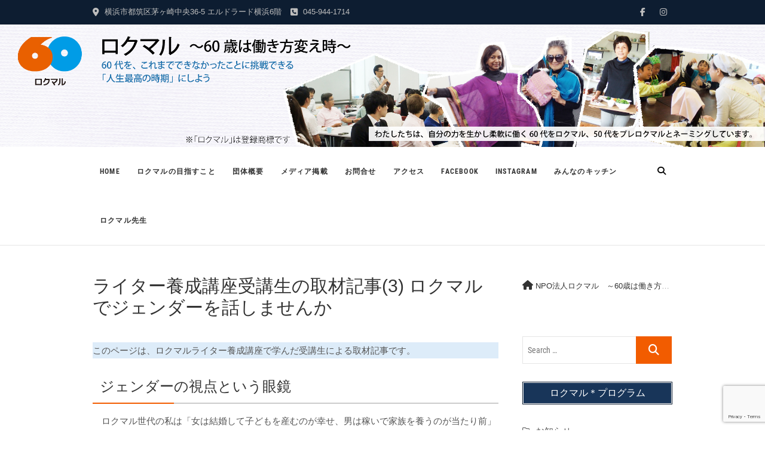

--- FILE ---
content_type: text/html; charset=UTF-8
request_url: https://rokumaru60.info/writer2020-03
body_size: 17706
content:
<!DOCTYPE html>
<html lang="ja">
<head>
<meta charset="UTF-8" />
<link rel="profile" href="http://gmpg.org/xfn/11" />
<link rel="pingback" href="https://rokumaru60.info/xmlrpc.php" />
<title>ライター養成講座受講生の取材記事(3)  ロクマルでジェンダーを話しませんか &#8211; NPO法人ロクマル　～60歳は働き方変え時～</title>
<meta name='robots' content='max-image-preview:large' />
<link rel="alternate" type="application/rss+xml" title="NPO法人ロクマル　～60歳は働き方変え時～ &raquo; フィード" href="https://rokumaru60.info/feed" />
<link rel="alternate" type="application/rss+xml" title="NPO法人ロクマル　～60歳は働き方変え時～ &raquo; コメントフィード" href="https://rokumaru60.info/comments/feed" />
<link rel="alternate" title="oEmbed (JSON)" type="application/json+oembed" href="https://rokumaru60.info/wp-json/oembed/1.0/embed?url=https%3A%2F%2Frokumaru60.info%2Fwriter2020-03" />
<link rel="alternate" title="oEmbed (XML)" type="text/xml+oembed" href="https://rokumaru60.info/wp-json/oembed/1.0/embed?url=https%3A%2F%2Frokumaru60.info%2Fwriter2020-03&#038;format=xml" />
<style id='wp-img-auto-sizes-contain-inline-css' type='text/css'>
img:is([sizes=auto i],[sizes^="auto," i]){contain-intrinsic-size:3000px 1500px}
/*# sourceURL=wp-img-auto-sizes-contain-inline-css */
</style>
<style id='wp-emoji-styles-inline-css' type='text/css'>

	img.wp-smiley, img.emoji {
		display: inline !important;
		border: none !important;
		box-shadow: none !important;
		height: 1em !important;
		width: 1em !important;
		margin: 0 0.07em !important;
		vertical-align: -0.1em !important;
		background: none !important;
		padding: 0 !important;
	}
/*# sourceURL=wp-emoji-styles-inline-css */
</style>
<style id='wp-block-library-inline-css' type='text/css'>
:root{--wp-block-synced-color:#7a00df;--wp-block-synced-color--rgb:122,0,223;--wp-bound-block-color:var(--wp-block-synced-color);--wp-editor-canvas-background:#ddd;--wp-admin-theme-color:#007cba;--wp-admin-theme-color--rgb:0,124,186;--wp-admin-theme-color-darker-10:#006ba1;--wp-admin-theme-color-darker-10--rgb:0,107,160.5;--wp-admin-theme-color-darker-20:#005a87;--wp-admin-theme-color-darker-20--rgb:0,90,135;--wp-admin-border-width-focus:2px}@media (min-resolution:192dpi){:root{--wp-admin-border-width-focus:1.5px}}.wp-element-button{cursor:pointer}:root .has-very-light-gray-background-color{background-color:#eee}:root .has-very-dark-gray-background-color{background-color:#313131}:root .has-very-light-gray-color{color:#eee}:root .has-very-dark-gray-color{color:#313131}:root .has-vivid-green-cyan-to-vivid-cyan-blue-gradient-background{background:linear-gradient(135deg,#00d084,#0693e3)}:root .has-purple-crush-gradient-background{background:linear-gradient(135deg,#34e2e4,#4721fb 50%,#ab1dfe)}:root .has-hazy-dawn-gradient-background{background:linear-gradient(135deg,#faaca8,#dad0ec)}:root .has-subdued-olive-gradient-background{background:linear-gradient(135deg,#fafae1,#67a671)}:root .has-atomic-cream-gradient-background{background:linear-gradient(135deg,#fdd79a,#004a59)}:root .has-nightshade-gradient-background{background:linear-gradient(135deg,#330968,#31cdcf)}:root .has-midnight-gradient-background{background:linear-gradient(135deg,#020381,#2874fc)}:root{--wp--preset--font-size--normal:16px;--wp--preset--font-size--huge:42px}.has-regular-font-size{font-size:1em}.has-larger-font-size{font-size:2.625em}.has-normal-font-size{font-size:var(--wp--preset--font-size--normal)}.has-huge-font-size{font-size:var(--wp--preset--font-size--huge)}.has-text-align-center{text-align:center}.has-text-align-left{text-align:left}.has-text-align-right{text-align:right}.has-fit-text{white-space:nowrap!important}#end-resizable-editor-section{display:none}.aligncenter{clear:both}.items-justified-left{justify-content:flex-start}.items-justified-center{justify-content:center}.items-justified-right{justify-content:flex-end}.items-justified-space-between{justify-content:space-between}.screen-reader-text{border:0;clip-path:inset(50%);height:1px;margin:-1px;overflow:hidden;padding:0;position:absolute;width:1px;word-wrap:normal!important}.screen-reader-text:focus{background-color:#ddd;clip-path:none;color:#444;display:block;font-size:1em;height:auto;left:5px;line-height:normal;padding:15px 23px 14px;text-decoration:none;top:5px;width:auto;z-index:100000}html :where(.has-border-color){border-style:solid}html :where([style*=border-top-color]){border-top-style:solid}html :where([style*=border-right-color]){border-right-style:solid}html :where([style*=border-bottom-color]){border-bottom-style:solid}html :where([style*=border-left-color]){border-left-style:solid}html :where([style*=border-width]){border-style:solid}html :where([style*=border-top-width]){border-top-style:solid}html :where([style*=border-right-width]){border-right-style:solid}html :where([style*=border-bottom-width]){border-bottom-style:solid}html :where([style*=border-left-width]){border-left-style:solid}html :where(img[class*=wp-image-]){height:auto;max-width:100%}:where(figure){margin:0 0 1em}html :where(.is-position-sticky){--wp-admin--admin-bar--position-offset:var(--wp-admin--admin-bar--height,0px)}@media screen and (max-width:600px){html :where(.is-position-sticky){--wp-admin--admin-bar--position-offset:0px}}

/*# sourceURL=wp-block-library-inline-css */
</style><style id='wp-block-heading-inline-css' type='text/css'>
h1:where(.wp-block-heading).has-background,h2:where(.wp-block-heading).has-background,h3:where(.wp-block-heading).has-background,h4:where(.wp-block-heading).has-background,h5:where(.wp-block-heading).has-background,h6:where(.wp-block-heading).has-background{padding:1.25em 2.375em}h1.has-text-align-left[style*=writing-mode]:where([style*=vertical-lr]),h1.has-text-align-right[style*=writing-mode]:where([style*=vertical-rl]),h2.has-text-align-left[style*=writing-mode]:where([style*=vertical-lr]),h2.has-text-align-right[style*=writing-mode]:where([style*=vertical-rl]),h3.has-text-align-left[style*=writing-mode]:where([style*=vertical-lr]),h3.has-text-align-right[style*=writing-mode]:where([style*=vertical-rl]),h4.has-text-align-left[style*=writing-mode]:where([style*=vertical-lr]),h4.has-text-align-right[style*=writing-mode]:where([style*=vertical-rl]),h5.has-text-align-left[style*=writing-mode]:where([style*=vertical-lr]),h5.has-text-align-right[style*=writing-mode]:where([style*=vertical-rl]),h6.has-text-align-left[style*=writing-mode]:where([style*=vertical-lr]),h6.has-text-align-right[style*=writing-mode]:where([style*=vertical-rl]){rotate:180deg}
/*# sourceURL=https://rokumaru60.info/wp-includes/blocks/heading/style.min.css */
</style>
<style id='wp-block-image-inline-css' type='text/css'>
.wp-block-image>a,.wp-block-image>figure>a{display:inline-block}.wp-block-image img{box-sizing:border-box;height:auto;max-width:100%;vertical-align:bottom}@media not (prefers-reduced-motion){.wp-block-image img.hide{visibility:hidden}.wp-block-image img.show{animation:show-content-image .4s}}.wp-block-image[style*=border-radius] img,.wp-block-image[style*=border-radius]>a{border-radius:inherit}.wp-block-image.has-custom-border img{box-sizing:border-box}.wp-block-image.aligncenter{text-align:center}.wp-block-image.alignfull>a,.wp-block-image.alignwide>a{width:100%}.wp-block-image.alignfull img,.wp-block-image.alignwide img{height:auto;width:100%}.wp-block-image .aligncenter,.wp-block-image .alignleft,.wp-block-image .alignright,.wp-block-image.aligncenter,.wp-block-image.alignleft,.wp-block-image.alignright{display:table}.wp-block-image .aligncenter>figcaption,.wp-block-image .alignleft>figcaption,.wp-block-image .alignright>figcaption,.wp-block-image.aligncenter>figcaption,.wp-block-image.alignleft>figcaption,.wp-block-image.alignright>figcaption{caption-side:bottom;display:table-caption}.wp-block-image .alignleft{float:left;margin:.5em 1em .5em 0}.wp-block-image .alignright{float:right;margin:.5em 0 .5em 1em}.wp-block-image .aligncenter{margin-left:auto;margin-right:auto}.wp-block-image :where(figcaption){margin-bottom:1em;margin-top:.5em}.wp-block-image.is-style-circle-mask img{border-radius:9999px}@supports ((-webkit-mask-image:none) or (mask-image:none)) or (-webkit-mask-image:none){.wp-block-image.is-style-circle-mask img{border-radius:0;-webkit-mask-image:url('data:image/svg+xml;utf8,<svg viewBox="0 0 100 100" xmlns="http://www.w3.org/2000/svg"><circle cx="50" cy="50" r="50"/></svg>');mask-image:url('data:image/svg+xml;utf8,<svg viewBox="0 0 100 100" xmlns="http://www.w3.org/2000/svg"><circle cx="50" cy="50" r="50"/></svg>');mask-mode:alpha;-webkit-mask-position:center;mask-position:center;-webkit-mask-repeat:no-repeat;mask-repeat:no-repeat;-webkit-mask-size:contain;mask-size:contain}}:root :where(.wp-block-image.is-style-rounded img,.wp-block-image .is-style-rounded img){border-radius:9999px}.wp-block-image figure{margin:0}.wp-lightbox-container{display:flex;flex-direction:column;position:relative}.wp-lightbox-container img{cursor:zoom-in}.wp-lightbox-container img:hover+button{opacity:1}.wp-lightbox-container button{align-items:center;backdrop-filter:blur(16px) saturate(180%);background-color:#5a5a5a40;border:none;border-radius:4px;cursor:zoom-in;display:flex;height:20px;justify-content:center;opacity:0;padding:0;position:absolute;right:16px;text-align:center;top:16px;width:20px;z-index:100}@media not (prefers-reduced-motion){.wp-lightbox-container button{transition:opacity .2s ease}}.wp-lightbox-container button:focus-visible{outline:3px auto #5a5a5a40;outline:3px auto -webkit-focus-ring-color;outline-offset:3px}.wp-lightbox-container button:hover{cursor:pointer;opacity:1}.wp-lightbox-container button:focus{opacity:1}.wp-lightbox-container button:focus,.wp-lightbox-container button:hover,.wp-lightbox-container button:not(:hover):not(:active):not(.has-background){background-color:#5a5a5a40;border:none}.wp-lightbox-overlay{box-sizing:border-box;cursor:zoom-out;height:100vh;left:0;overflow:hidden;position:fixed;top:0;visibility:hidden;width:100%;z-index:100000}.wp-lightbox-overlay .close-button{align-items:center;cursor:pointer;display:flex;justify-content:center;min-height:40px;min-width:40px;padding:0;position:absolute;right:calc(env(safe-area-inset-right) + 16px);top:calc(env(safe-area-inset-top) + 16px);z-index:5000000}.wp-lightbox-overlay .close-button:focus,.wp-lightbox-overlay .close-button:hover,.wp-lightbox-overlay .close-button:not(:hover):not(:active):not(.has-background){background:none;border:none}.wp-lightbox-overlay .lightbox-image-container{height:var(--wp--lightbox-container-height);left:50%;overflow:hidden;position:absolute;top:50%;transform:translate(-50%,-50%);transform-origin:top left;width:var(--wp--lightbox-container-width);z-index:9999999999}.wp-lightbox-overlay .wp-block-image{align-items:center;box-sizing:border-box;display:flex;height:100%;justify-content:center;margin:0;position:relative;transform-origin:0 0;width:100%;z-index:3000000}.wp-lightbox-overlay .wp-block-image img{height:var(--wp--lightbox-image-height);min-height:var(--wp--lightbox-image-height);min-width:var(--wp--lightbox-image-width);width:var(--wp--lightbox-image-width)}.wp-lightbox-overlay .wp-block-image figcaption{display:none}.wp-lightbox-overlay button{background:none;border:none}.wp-lightbox-overlay .scrim{background-color:#fff;height:100%;opacity:.9;position:absolute;width:100%;z-index:2000000}.wp-lightbox-overlay.active{visibility:visible}@media not (prefers-reduced-motion){.wp-lightbox-overlay.active{animation:turn-on-visibility .25s both}.wp-lightbox-overlay.active img{animation:turn-on-visibility .35s both}.wp-lightbox-overlay.show-closing-animation:not(.active){animation:turn-off-visibility .35s both}.wp-lightbox-overlay.show-closing-animation:not(.active) img{animation:turn-off-visibility .25s both}.wp-lightbox-overlay.zoom.active{animation:none;opacity:1;visibility:visible}.wp-lightbox-overlay.zoom.active .lightbox-image-container{animation:lightbox-zoom-in .4s}.wp-lightbox-overlay.zoom.active .lightbox-image-container img{animation:none}.wp-lightbox-overlay.zoom.active .scrim{animation:turn-on-visibility .4s forwards}.wp-lightbox-overlay.zoom.show-closing-animation:not(.active){animation:none}.wp-lightbox-overlay.zoom.show-closing-animation:not(.active) .lightbox-image-container{animation:lightbox-zoom-out .4s}.wp-lightbox-overlay.zoom.show-closing-animation:not(.active) .lightbox-image-container img{animation:none}.wp-lightbox-overlay.zoom.show-closing-animation:not(.active) .scrim{animation:turn-off-visibility .4s forwards}}@keyframes show-content-image{0%{visibility:hidden}99%{visibility:hidden}to{visibility:visible}}@keyframes turn-on-visibility{0%{opacity:0}to{opacity:1}}@keyframes turn-off-visibility{0%{opacity:1;visibility:visible}99%{opacity:0;visibility:visible}to{opacity:0;visibility:hidden}}@keyframes lightbox-zoom-in{0%{transform:translate(calc((-100vw + var(--wp--lightbox-scrollbar-width))/2 + var(--wp--lightbox-initial-left-position)),calc(-50vh + var(--wp--lightbox-initial-top-position))) scale(var(--wp--lightbox-scale))}to{transform:translate(-50%,-50%) scale(1)}}@keyframes lightbox-zoom-out{0%{transform:translate(-50%,-50%) scale(1);visibility:visible}99%{visibility:visible}to{transform:translate(calc((-100vw + var(--wp--lightbox-scrollbar-width))/2 + var(--wp--lightbox-initial-left-position)),calc(-50vh + var(--wp--lightbox-initial-top-position))) scale(var(--wp--lightbox-scale));visibility:hidden}}
/*# sourceURL=https://rokumaru60.info/wp-includes/blocks/image/style.min.css */
</style>
<style id='wp-block-paragraph-inline-css' type='text/css'>
.is-small-text{font-size:.875em}.is-regular-text{font-size:1em}.is-large-text{font-size:2.25em}.is-larger-text{font-size:3em}.has-drop-cap:not(:focus):first-letter{float:left;font-size:8.4em;font-style:normal;font-weight:100;line-height:.68;margin:.05em .1em 0 0;text-transform:uppercase}body.rtl .has-drop-cap:not(:focus):first-letter{float:none;margin-left:.1em}p.has-drop-cap.has-background{overflow:hidden}:root :where(p.has-background){padding:1.25em 2.375em}:where(p.has-text-color:not(.has-link-color)) a{color:inherit}p.has-text-align-left[style*="writing-mode:vertical-lr"],p.has-text-align-right[style*="writing-mode:vertical-rl"]{rotate:180deg}
/*# sourceURL=https://rokumaru60.info/wp-includes/blocks/paragraph/style.min.css */
</style>
<style id='wp-block-separator-inline-css' type='text/css'>
@charset "UTF-8";.wp-block-separator{border:none;border-top:2px solid}:root :where(.wp-block-separator.is-style-dots){height:auto;line-height:1;text-align:center}:root :where(.wp-block-separator.is-style-dots):before{color:currentColor;content:"···";font-family:serif;font-size:1.5em;letter-spacing:2em;padding-left:2em}.wp-block-separator.is-style-dots{background:none!important;border:none!important}
/*# sourceURL=https://rokumaru60.info/wp-includes/blocks/separator/style.min.css */
</style>
<style id='global-styles-inline-css' type='text/css'>
:root{--wp--preset--aspect-ratio--square: 1;--wp--preset--aspect-ratio--4-3: 4/3;--wp--preset--aspect-ratio--3-4: 3/4;--wp--preset--aspect-ratio--3-2: 3/2;--wp--preset--aspect-ratio--2-3: 2/3;--wp--preset--aspect-ratio--16-9: 16/9;--wp--preset--aspect-ratio--9-16: 9/16;--wp--preset--color--black: #000000;--wp--preset--color--cyan-bluish-gray: #abb8c3;--wp--preset--color--white: #ffffff;--wp--preset--color--pale-pink: #f78da7;--wp--preset--color--vivid-red: #cf2e2e;--wp--preset--color--luminous-vivid-orange: #ff6900;--wp--preset--color--luminous-vivid-amber: #fcb900;--wp--preset--color--light-green-cyan: #7bdcb5;--wp--preset--color--vivid-green-cyan: #00d084;--wp--preset--color--pale-cyan-blue: #8ed1fc;--wp--preset--color--vivid-cyan-blue: #0693e3;--wp--preset--color--vivid-purple: #9b51e0;--wp--preset--gradient--vivid-cyan-blue-to-vivid-purple: linear-gradient(135deg,rgb(6,147,227) 0%,rgb(155,81,224) 100%);--wp--preset--gradient--light-green-cyan-to-vivid-green-cyan: linear-gradient(135deg,rgb(122,220,180) 0%,rgb(0,208,130) 100%);--wp--preset--gradient--luminous-vivid-amber-to-luminous-vivid-orange: linear-gradient(135deg,rgb(252,185,0) 0%,rgb(255,105,0) 100%);--wp--preset--gradient--luminous-vivid-orange-to-vivid-red: linear-gradient(135deg,rgb(255,105,0) 0%,rgb(207,46,46) 100%);--wp--preset--gradient--very-light-gray-to-cyan-bluish-gray: linear-gradient(135deg,rgb(238,238,238) 0%,rgb(169,184,195) 100%);--wp--preset--gradient--cool-to-warm-spectrum: linear-gradient(135deg,rgb(74,234,220) 0%,rgb(151,120,209) 20%,rgb(207,42,186) 40%,rgb(238,44,130) 60%,rgb(251,105,98) 80%,rgb(254,248,76) 100%);--wp--preset--gradient--blush-light-purple: linear-gradient(135deg,rgb(255,206,236) 0%,rgb(152,150,240) 100%);--wp--preset--gradient--blush-bordeaux: linear-gradient(135deg,rgb(254,205,165) 0%,rgb(254,45,45) 50%,rgb(107,0,62) 100%);--wp--preset--gradient--luminous-dusk: linear-gradient(135deg,rgb(255,203,112) 0%,rgb(199,81,192) 50%,rgb(65,88,208) 100%);--wp--preset--gradient--pale-ocean: linear-gradient(135deg,rgb(255,245,203) 0%,rgb(182,227,212) 50%,rgb(51,167,181) 100%);--wp--preset--gradient--electric-grass: linear-gradient(135deg,rgb(202,248,128) 0%,rgb(113,206,126) 100%);--wp--preset--gradient--midnight: linear-gradient(135deg,rgb(2,3,129) 0%,rgb(40,116,252) 100%);--wp--preset--font-size--small: 13px;--wp--preset--font-size--medium: 20px;--wp--preset--font-size--large: 36px;--wp--preset--font-size--x-large: 42px;--wp--preset--spacing--20: 0.44rem;--wp--preset--spacing--30: 0.67rem;--wp--preset--spacing--40: 1rem;--wp--preset--spacing--50: 1.5rem;--wp--preset--spacing--60: 2.25rem;--wp--preset--spacing--70: 3.38rem;--wp--preset--spacing--80: 5.06rem;--wp--preset--shadow--natural: 6px 6px 9px rgba(0, 0, 0, 0.2);--wp--preset--shadow--deep: 12px 12px 50px rgba(0, 0, 0, 0.4);--wp--preset--shadow--sharp: 6px 6px 0px rgba(0, 0, 0, 0.2);--wp--preset--shadow--outlined: 6px 6px 0px -3px rgb(255, 255, 255), 6px 6px rgb(0, 0, 0);--wp--preset--shadow--crisp: 6px 6px 0px rgb(0, 0, 0);}:where(.is-layout-flex){gap: 0.5em;}:where(.is-layout-grid){gap: 0.5em;}body .is-layout-flex{display: flex;}.is-layout-flex{flex-wrap: wrap;align-items: center;}.is-layout-flex > :is(*, div){margin: 0;}body .is-layout-grid{display: grid;}.is-layout-grid > :is(*, div){margin: 0;}:where(.wp-block-columns.is-layout-flex){gap: 2em;}:where(.wp-block-columns.is-layout-grid){gap: 2em;}:where(.wp-block-post-template.is-layout-flex){gap: 1.25em;}:where(.wp-block-post-template.is-layout-grid){gap: 1.25em;}.has-black-color{color: var(--wp--preset--color--black) !important;}.has-cyan-bluish-gray-color{color: var(--wp--preset--color--cyan-bluish-gray) !important;}.has-white-color{color: var(--wp--preset--color--white) !important;}.has-pale-pink-color{color: var(--wp--preset--color--pale-pink) !important;}.has-vivid-red-color{color: var(--wp--preset--color--vivid-red) !important;}.has-luminous-vivid-orange-color{color: var(--wp--preset--color--luminous-vivid-orange) !important;}.has-luminous-vivid-amber-color{color: var(--wp--preset--color--luminous-vivid-amber) !important;}.has-light-green-cyan-color{color: var(--wp--preset--color--light-green-cyan) !important;}.has-vivid-green-cyan-color{color: var(--wp--preset--color--vivid-green-cyan) !important;}.has-pale-cyan-blue-color{color: var(--wp--preset--color--pale-cyan-blue) !important;}.has-vivid-cyan-blue-color{color: var(--wp--preset--color--vivid-cyan-blue) !important;}.has-vivid-purple-color{color: var(--wp--preset--color--vivid-purple) !important;}.has-black-background-color{background-color: var(--wp--preset--color--black) !important;}.has-cyan-bluish-gray-background-color{background-color: var(--wp--preset--color--cyan-bluish-gray) !important;}.has-white-background-color{background-color: var(--wp--preset--color--white) !important;}.has-pale-pink-background-color{background-color: var(--wp--preset--color--pale-pink) !important;}.has-vivid-red-background-color{background-color: var(--wp--preset--color--vivid-red) !important;}.has-luminous-vivid-orange-background-color{background-color: var(--wp--preset--color--luminous-vivid-orange) !important;}.has-luminous-vivid-amber-background-color{background-color: var(--wp--preset--color--luminous-vivid-amber) !important;}.has-light-green-cyan-background-color{background-color: var(--wp--preset--color--light-green-cyan) !important;}.has-vivid-green-cyan-background-color{background-color: var(--wp--preset--color--vivid-green-cyan) !important;}.has-pale-cyan-blue-background-color{background-color: var(--wp--preset--color--pale-cyan-blue) !important;}.has-vivid-cyan-blue-background-color{background-color: var(--wp--preset--color--vivid-cyan-blue) !important;}.has-vivid-purple-background-color{background-color: var(--wp--preset--color--vivid-purple) !important;}.has-black-border-color{border-color: var(--wp--preset--color--black) !important;}.has-cyan-bluish-gray-border-color{border-color: var(--wp--preset--color--cyan-bluish-gray) !important;}.has-white-border-color{border-color: var(--wp--preset--color--white) !important;}.has-pale-pink-border-color{border-color: var(--wp--preset--color--pale-pink) !important;}.has-vivid-red-border-color{border-color: var(--wp--preset--color--vivid-red) !important;}.has-luminous-vivid-orange-border-color{border-color: var(--wp--preset--color--luminous-vivid-orange) !important;}.has-luminous-vivid-amber-border-color{border-color: var(--wp--preset--color--luminous-vivid-amber) !important;}.has-light-green-cyan-border-color{border-color: var(--wp--preset--color--light-green-cyan) !important;}.has-vivid-green-cyan-border-color{border-color: var(--wp--preset--color--vivid-green-cyan) !important;}.has-pale-cyan-blue-border-color{border-color: var(--wp--preset--color--pale-cyan-blue) !important;}.has-vivid-cyan-blue-border-color{border-color: var(--wp--preset--color--vivid-cyan-blue) !important;}.has-vivid-purple-border-color{border-color: var(--wp--preset--color--vivid-purple) !important;}.has-vivid-cyan-blue-to-vivid-purple-gradient-background{background: var(--wp--preset--gradient--vivid-cyan-blue-to-vivid-purple) !important;}.has-light-green-cyan-to-vivid-green-cyan-gradient-background{background: var(--wp--preset--gradient--light-green-cyan-to-vivid-green-cyan) !important;}.has-luminous-vivid-amber-to-luminous-vivid-orange-gradient-background{background: var(--wp--preset--gradient--luminous-vivid-amber-to-luminous-vivid-orange) !important;}.has-luminous-vivid-orange-to-vivid-red-gradient-background{background: var(--wp--preset--gradient--luminous-vivid-orange-to-vivid-red) !important;}.has-very-light-gray-to-cyan-bluish-gray-gradient-background{background: var(--wp--preset--gradient--very-light-gray-to-cyan-bluish-gray) !important;}.has-cool-to-warm-spectrum-gradient-background{background: var(--wp--preset--gradient--cool-to-warm-spectrum) !important;}.has-blush-light-purple-gradient-background{background: var(--wp--preset--gradient--blush-light-purple) !important;}.has-blush-bordeaux-gradient-background{background: var(--wp--preset--gradient--blush-bordeaux) !important;}.has-luminous-dusk-gradient-background{background: var(--wp--preset--gradient--luminous-dusk) !important;}.has-pale-ocean-gradient-background{background: var(--wp--preset--gradient--pale-ocean) !important;}.has-electric-grass-gradient-background{background: var(--wp--preset--gradient--electric-grass) !important;}.has-midnight-gradient-background{background: var(--wp--preset--gradient--midnight) !important;}.has-small-font-size{font-size: var(--wp--preset--font-size--small) !important;}.has-medium-font-size{font-size: var(--wp--preset--font-size--medium) !important;}.has-large-font-size{font-size: var(--wp--preset--font-size--large) !important;}.has-x-large-font-size{font-size: var(--wp--preset--font-size--x-large) !important;}
/*# sourceURL=global-styles-inline-css */
</style>

<style id='classic-theme-styles-inline-css' type='text/css'>
/*! This file is auto-generated */
.wp-block-button__link{color:#fff;background-color:#32373c;border-radius:9999px;box-shadow:none;text-decoration:none;padding:calc(.667em + 2px) calc(1.333em + 2px);font-size:1.125em}.wp-block-file__button{background:#32373c;color:#fff;text-decoration:none}
/*# sourceURL=/wp-includes/css/classic-themes.min.css */
</style>
<link rel='stylesheet' id='contact-form-7-css' href='https://rokumaru60.info/wp-content/plugins/contact-form-7/includes/css/styles.css?ver=6.1.4' type='text/css' media='all' />
<link rel='stylesheet' id='parent-style-css' href='https://rokumaru60.info/wp-content/themes/event/style.css?ver=6.9' type='text/css' media='all' />
<link rel='stylesheet' id='event-style-css' href='https://rokumaru60.info/wp-content/themes/Event%20Child/style.css?ver=6.9' type='text/css' media='all' />
<style id='event-style-inline-css' type='text/css'>
.slider-content {
		background-color: rgba(0, 0, 0, 0.3);
		padding: 40px;
		z-index: 1;
		}
		.slider-content:before {
			border: 1px solid rgba(255, 255, 255, 0.2);
			bottom: 8px;
			content: "";
			display: block;
			left: 11px;
			position: absolute;
			right: 11px;
			top: 8px;
			z-index: -1;
		}
		.slider-content:after {
			border: 1px solid rgba(255, 255, 255, 0.2);
			bottom: 11px;
			content: "";
			display: block;
			left: 8px;
			position: absolute;
			right: 8px;
			top: 11px;
			z-index: -1;
		}
	/****************************************************************/
						/*.... Color Style ....*/
	/****************************************************************/
	/* Nav, links and hover */

	a,
	ul li a:hover,
	ol li a:hover,
	.top-header .widget_contact ul li a:hover, /* Top Header Widget Contact */
	.top-header .widget_contact ul li a:focus,
	.main-navigation a:hover, /* Navigation */
	.main-navigation a:focus,
	.main-navigation ul li.current-menu-item a,
	.main-navigation ul li.current_page_ancestor a,
	.main-navigation ul li.current-menu-ancestor a,
	.main-navigation ul li.current_page_item a,
	.main-navigation ul li:hover > a,
	.main-navigation li.current-menu-ancestor.menu-item-has-children > a:after,
	.main-navigation li.current-menu-item.menu-item-has-children > a:after,
	.main-navigation ul li:hover > a:after,
	.main-navigation li.menu-item-has-children > a:hover:after,
	.main-navigation li.page_item_has_children > a:hover:after,
	.main-navigation ul li ul li a:hover,
	.main-navigation ul li ul li a:focus,
	.main-navigation ul li ul li:hover > a,
	.main-navigation ul li.current-menu-item ul li a:hover,
	.header-search:hover, .header-search-x:hover, /* Header Search Form */
	.header-search:focus, .header-search-x:focus,
	.entry-title a:hover, /* Post */
	.entry-title a:focus,
	.entry-title a:active,
	.entry-meta span:hover,
	.entry-meta a:hover,
	.widget ul li a:hover, /* Widgets */
	.widget ul li a:focus,
	.widget-title a:hover,
	.widget_contact ul li a:hover,
	.our-team .member-post, /* Our Team Box */
	.site-info .copyright a:hover, /* Footer */
	.site-info .copyright a:focus,
	#colophon .widget ul li a:hover,
	#colophon .widget ul li a:focus,
	#footer-navigation a:hover,
	#footer-navigation a:focus {		
		color:  #f25c00;
	}
	.btn-eff:after,
	.entry-format,
	#colophon .widget-title:before,
	#colophon .widget-title:after {
		background-color:  #f25c00;
	}
	/* Webkit */
	::selection {
		background:  #f25c00;
		color: #fff;
	}
	/* Gecko/Mozilla */
	::-moz-selection {
		background:  #f25c00;
		color: #fff;
	}

	/* Accessibility
	================================================== */
	.screen-reader-text:hover,
	.screen-reader-text:active,
	.screen-reader-text:focus {
		background-color: #f1f1f1;
		color:  #f25c00;
	}

	/* Buttons reset, button, submit */

	input[type="reset"],/* Forms  */
	input[type="button"],
	input[type="submit"],
	.go-to-top a:hover {
		background-color:#f25c00;
	}
	/* Buttons reset, button, submit */

	input[type="reset"],/* Forms  */
	input[type="button"],
	input[type="submit"],
	a.more-link:after,
	.go-to-top .icon-bg {
		background-color:#f25c00;
	}

	/* Default Buttons */
	.btn-default:hover,
	.btn-default:focus,
	.vivid,
	.search-submit {
		background-color: #f25c00;
		border: 1px solid #f25c00;
	}

	/* -_-_-_ Not for change _-_-_- */
	.light-color:hover,
	.vivid:hover {
		background-color: #fff;
		border: 1px solid #fff;
	}
	/* Our Feature Box
	================================================== */
	.feature-content:hover .feature-icon,
	.feature-content a.more-link:after {
		background-color: #a57a6b;
	}
	.our-feature-box .feature-title a:hover,
	.feature-content a.more-link {
		color: #a57a6b;
	}

	/* Our Team Box
	================================================== */
	.our-team .member-post {
		color: #a57a6b;
	}
	.our-team:hover .speaker-topic-title h4 {
		background-color: #a57a6b;
	}

	/* Schedule List Box
	================================================== */
	.schedule-list-box .box-title:before,
	.list-nav li:hover button,
	.list-nav li.current button,
	.schedule-list a.more-link:hover {
		color: #f25c00;
	}
	.list-nav li.current:after {
		background-color: #f25c00;
	}
}
	/* #bbpress
	================================================== */
	#bbpress-forums .bbp-topics a:hover {
		color: #a57a6b;
	}
	.bbp-submit-wrapper button.submit {
		background-color: #a57a6b;
		border: 1px solid #a57a6b;
	}

	/* Woocommerce
	================================================== */
	.woocommerce #respond input#submit, 
	.woocommerce a.button, 
	.woocommerce button.button, 
	.woocommerce input.button,
	.woocommerce #respond input#submit.alt, 
	.woocommerce a.button.alt, 
	.woocommerce button.button.alt, 
	.woocommerce input.button.alt,
	.woocommerce-demo-store p.demo_store {
		background-color: #a57a6b;
	}
	.woocommerce .woocommerce-message:before {
		color: #a57a6b;
	}

/*# sourceURL=event-style-inline-css */
</style>
<link rel='stylesheet' id='font-awesome-css' href='https://rokumaru60.info/wp-content/themes/event/assets/font-awesome/css/all.min.css?ver=6.9' type='text/css' media='all' />
<link rel='stylesheet' id='event-responsive-css' href='https://rokumaru60.info/wp-content/themes/event/css/responsive.css?ver=6.9' type='text/css' media='all' />
<link rel='stylesheet' id='event_google_fonts-css' href='https://rokumaru60.info/wp-content/fonts/7aa77bfc93e9ee316bb75c95019f31b7.css?ver=6.9' type='text/css' media='all' />
<script type="text/javascript" src="https://rokumaru60.info/wp-includes/js/jquery/jquery.min.js?ver=3.7.1" id="jquery-core-js"></script>
<script type="text/javascript" src="https://rokumaru60.info/wp-includes/js/jquery/jquery-migrate.min.js?ver=3.4.1" id="jquery-migrate-js"></script>
<script type="text/javascript" src="https://rokumaru60.info/wp-content/themes/event/js/jquery.flexslider.js?ver=6.9" id="jquery-flexslider-js"></script>
<script type="text/javascript" id="event-slider-js-extra">
/* <![CDATA[ */
var event_slider_value = {"event_animation_effect":"fade","event_slideshowSpeed":"6000","event_animationSpeed":"1800","event_direction":"horizontal"};
//# sourceURL=event-slider-js-extra
/* ]]> */
</script>
<script type="text/javascript" src="https://rokumaru60.info/wp-content/themes/event/js/event-flexslider-setting.js?ver=6.9" id="event-slider-js"></script>
<link rel="https://api.w.org/" href="https://rokumaru60.info/wp-json/" /><link rel="alternate" title="JSON" type="application/json" href="https://rokumaru60.info/wp-json/wp/v2/posts/4402" /><link rel="EditURI" type="application/rsd+xml" title="RSD" href="https://rokumaru60.info/xmlrpc.php?rsd" />
<meta name="generator" content="WordPress 6.9" />
<link rel="canonical" href="https://rokumaru60.info/writer2020-03" />
<link rel='shortlink' href='https://rokumaru60.info/?p=4402' />
	<meta name="viewport" content="width=device-width" />
	<link rel="icon" href="https://rokumaru60.info/wp-content/uploads/2017/03/cropped-rokumarulogo-32x32.png" sizes="32x32" />
<link rel="icon" href="https://rokumaru60.info/wp-content/uploads/2017/03/cropped-rokumarulogo-192x192.png" sizes="192x192" />
<link rel="apple-touch-icon" href="https://rokumaru60.info/wp-content/uploads/2017/03/cropped-rokumarulogo-180x180.png" />
<meta name="msapplication-TileImage" content="https://rokumaru60.info/wp-content/uploads/2017/03/cropped-rokumarulogo-270x270.png" />
		<style type="text/css" id="wp-custom-css">
			/*

*/		</style>
		</head>
<body class="wp-singular post-template-default single single-post postid-4402 single-format-standard wp-embed-responsive wp-theme-event wp-child-theme-EventChild">
	<div id="page" class="site">
	<a class="skip-link screen-reader-text" href="#content">Skip to content</a>
<!-- Masthead ============================================= -->
<header id="masthead" class="site-header" role="banner">
		<div class="top-header">
			<div class="container clearfix">
				<!-- Contact Us ============================================= --><aside id="event_contact_widgets-3" class="widget widget_contact">		<h3 class="widget-title">ロクマル</h3> <!-- end .widget-title -->
				<ul>
						<li><a href="https://www.google.co.jp/maps/place/%E3%81%BF%E3%82%93%E3%81%AA%E3%81%AE%E3%82%AD%E3%83%83%E3%83%81%E3%83%B3/@35.547103,139.5685724,17z/data=!4m5!3m4!1s0x0:0x30a304ac8c857f65!8m2!3d35.547103!4d139.5707611?hl=ja" title="横浜市都筑区茅ヶ崎中央36-5 エルドラード横浜6階" target="_blank"><i class="fa fa-map-marker"> </i> 横浜市都筑区茅ヶ崎中央36-5 エルドラード横浜6階</a></li>
						<li><a href="tel:0459441714" title="045-944-1714"><i class="fa fa-phone-square"></i> 045-944-1714</a></li>
					</ul>
	</aside><!-- end .widget_contact --><aside id="text-8" class="widget widget_contact">			<div class="textwidget"></div>
		</aside><div class="header-social-block">	<div class="social-links clearfix">
	<ul><li id="menu-item-6970" class="menu-item menu-item-type-custom menu-item-object-custom menu-item-6970"><a href="https://www.facebook.com/npo.rokumaru"><span class="screen-reader-text">Facobook</span></a></li>
<li id="menu-item-6971" class="menu-item menu-item-type-custom menu-item-object-custom menu-item-6971"><a href="https://www.instagram.com/npo.rokumaru/"><span class="screen-reader-text">instagram</span></a></li>
</ul>	</div><!-- end .social-links -->
	</div><!-- end .header-social-block -->			</div> <!-- end .container -->
		</div> <!-- end .top-header -->
				<a href="https://rokumaru60.info/"><img src="https://rokumaru60.info/wp-content/uploads/2018/02/cover.jpg" class="header-image" width="2500" height="400" alt="NPO法人ロクマル　～60歳は働き方変え時～"> </a>
			<!-- Main Header============================================= -->
				<div id="sticky-header" class="clearfix">
					<div class="container clearfix">
						
						<!-- Main Nav ============================================= -->
																		<nav id="site-navigation" class="main-navigation clearfix">
							<button class="menu-toggle" type="button" aria-controls="primary-menu" aria-expanded="false">
								<span class="line-one"></span>
								<span class="line-two"></span>
								<span class="line-three"></span>
							</button><!-- end .menu-toggle -->
							<ul id="primary-menu" class="menu nav-menu"><li id="menu-item-524" class="menu-item menu-item-type-post_type menu-item-object-page menu-item-home menu-item-524"><a href="https://rokumaru60.info/">Home</a></li>
<li id="menu-item-636" class="menu-item menu-item-type-post_type menu-item-object-page menu-item-636"><a href="https://rokumaru60.info/about_rokumaru">ロクマルの目指すこと</a></li>
<li id="menu-item-74" class="menu-item menu-item-type-post_type menu-item-object-page menu-item-74"><a href="https://rokumaru60.info/summary">団体概要</a></li>
<li id="menu-item-4624" class="menu-item menu-item-type-post_type menu-item-object-page menu-item-4624"><a href="https://rokumaru60.info/media">メディア掲載</a></li>
<li id="menu-item-75" class="menu-item menu-item-type-post_type menu-item-object-page menu-item-75"><a href="https://rokumaru60.info/contact">お問合せ</a></li>
<li id="menu-item-2433" class="menu-item menu-item-type-post_type menu-item-object-page menu-item-2433"><a href="https://rokumaru60.info/access">アクセス</a></li>
<li id="menu-item-347" class="menu-item menu-item-type-custom menu-item-object-custom menu-item-347"><a href="https://www.facebook.com/npo.rokumaru/">Facebook</a></li>
<li id="menu-item-6146" class="menu-item menu-item-type-custom menu-item-object-custom menu-item-6146"><a href="https://www.instagram.com/npo.rokumaru/">Instagram</a></li>
<li id="menu-item-254" class="menu-item menu-item-type-custom menu-item-object-custom menu-item-254"><a href="http://www.dassama.com/das/">みんなのキッチン</a></li>
<li id="menu-item-6874" class="menu-item menu-item-type-post_type menu-item-object-page menu-item-6874"><a href="https://rokumaru60.info/rokumarusensei">ロクマル先生</a></li>
</ul>						</nav> <!-- end #site-navigation -->
													<button id="search-toggle" class="header-search" type="button"></button>
							<div id="search-box" class="clearfix">
								<form class="search-form" action="https://rokumaru60.info/" method="get">
		<input type="search" name="s" class="search-field" placeholder="Search &hellip;" autocomplete="off">
	<button type="submit" class="search-submit"><i class="fa-solid fa-magnifying-glass"></i></button>
	</form> <!-- end .search-form -->							</div>  <!-- end #search-box -->
											</div> <!-- end .container -->
				</div> <!-- end #sticky-header -->
				</header> <!-- end #masthead -->
<!-- Main Page Start ============================================= -->
<div id="content">
	<div class="container clearfix">
			<div class="page-header">
					<h1 class="page-title">ライター養成講座受講生の取材記事(3)  ロクマルでジェンダーを話しませんか</h1>
					<!-- .page-title -->
					<div class="breadcrumb home">
			<span property="itemListElement" typeof="ListItem"><a property="item" typeof="WebPage" title="NPO法人ロクマル　～60歳は働き方変え時～へ移動" href="https://rokumaru60.info" class="home"><span property="name">NPO法人ロクマル　～60歳は働き方変え時～</span></a><meta property="position" content="1"></span> &gt; <span property="itemListElement" typeof="ListItem"><a property="item" typeof="WebPage" title="ロクマルの取り組みのカテゴリーアーカイブへ移動" href="https://rokumaru60.info/category/all-work" class="taxonomy category"><span property="name">ロクマルの取り組み</span></a><meta property="position" content="2"></span> &gt; <span property="itemListElement" typeof="ListItem"><a property="item" typeof="WebPage" title="ロクマル・ライター養成のカテゴリーアーカイブへ移動" href="https://rokumaru60.info/category/all-work/writer" class="taxonomy category"><span property="name">ロクマル・ライター養成</span></a><meta property="position" content="3"></span> &gt; <span property="itemListElement" typeof="ListItem"><span property="name">ライター養成講座受講生の取材記事(3)  ロクマルでジェンダーを話しませんか</span><meta property="position" content="4"></span>		</div> <!-- .breadcrumb -->
				<!-- .breadcrumb -->
		</div>
		<!-- .page-header -->

<div id="primary">
	<main id="main" role="main" class="clearfix">
				<article id="post-4402" class="post-4402 post type-post status-publish format-standard has-post-thumbnail hentry category-writer">
				<header class="entry-header">
									</header> <!-- end .entry-header -->
						<div class="entry-content clearfix">
			
<span id="more-4402"></span>



<p style="background-color:#ddecf9" class="has-background">このページは、ロクマルライター養成講座で学んだ受講生による取材記事です。 </p>



<h2 class="wp-block-heading">ジェンダーの視点という眼鏡 </h2>



<p>　ロクマル世代の私は「女は結婚して子どもを産むのが幸せ、男は稼いで家族を養うのが当たり前」の中で育ちました。それでも手に職をと大学を出て就職したものの、お茶くみ、セクハラ（名前はなかったけれど）は当然、妊娠したら辞職勧告、今思えば追い立てられて専業主婦になっていました。</p>



<p>　再就職はパートと思った矢先に子どもが不登校になり、私は人生に失敗したと思ったのです。２５年前の話ですが、今では笑い話でしょうか。</p>



<p>　ジェンダーとはいわゆる男らしさ、女らしさと言われるものです。住む社会で“女（男）らしさ”は違うという発見は、社会によって“性別で様々な偏見や差別がある”という発見でもありました。日本では「女は不浄」で土俵に上がらせないなんて話題があったのは最近のことですよね。</p>



<p>　育った環境や教育でそのジェンダーを当たり前と思う人と、そうでない人がいます。私は「当たり前」を疑わずに自分を責めました。個人的なことだけでなく、ジェンダーの視点という眼鏡をかけて今の社会を見るといろいろなことが見えてきます。</p>



<p>　2019年度のジェンダー・ギャップ指数（男女格差指数）で日本は153ヵ国中121位になったというニュースがありました。日本の政治に女性の参画がほとんどないことが大きな要因です。女性の議員が少ないと人口の半分を占める女性が問題とすること、例えば女性の人権やシングルマザーや高齢女性の貧困問題等々、政治の争点として取り上げられません。日本では政治家は男ばかりが当たり前になっています。</p>



<p><br>　多くの国も少し前までは日本と同じく圧倒的に男性が優位な社会でした。しかしジェンダー・ギャップ指数が上位の国では、重要なポストの女性の数を30%以上にするというクォーター制の導入や、小さい時から子どもたちに性別に関わらずたくさんの進路や可能性があることを教えて育てています。世界が劇的に変化している中、多様性のある発想や人材が必要と考えているからです。あなたは小さい時、何になりたいと思っていたでしょうか。</p>



<h2 class="wp-block-heading">大切な話だけれど、ジェンダーをどう伝えれば？</h2>



<div class="wp-block-image"><figure class="alignleft size-medium"><img fetchpriority="high" decoding="async" width="262" height="300" src="https://rokumaru60.info/wp-content/uploads/2020/03/writer2020_h-262x300.jpg" alt="" class="wp-image-4405" srcset="https://rokumaru60.info/wp-content/uploads/2020/03/writer2020_h-262x300.jpg 262w, https://rokumaru60.info/wp-content/uploads/2020/03/writer2020_h-893x1024.jpg 893w, https://rokumaru60.info/wp-content/uploads/2020/03/writer2020_h-768x881.jpg 768w, https://rokumaru60.info/wp-content/uploads/2020/03/writer2020_h.jpg 1320w" sizes="(max-width: 262px) 100vw, 262px" /></figure></div>



<p>　ロクマルの皆さんはどう思っているのかな？いつかジェンダーのことを話したいと思いながら、私自身はジェンダーの講義をするほど勉強したわけではないし、説明もうまくできるのか、私はずーっともやもやしていました。</p>



<p>どうしたらいいか、そして今回、活動を同じくする仲間の取材が実現。ジェンダーに関して大先輩である船橋邦子さん（フェミニズム政治運動家、ハチマル世代）が運営しているNPO法人にスタッフとして参加している女性Hさんにお話を聞きました。</p>



<div class="clearfix"></div>



<h3 class="wp-block-heading">Hさんがジェンダーを知ったのはどんな時でしたか？ </h3>



<p>　「人間関係に悩んでいた41歳の時、アサーション（自己表現：対人コミュニケーションスキル）の講座に参加しました。講師はフェミニズムの視点のあるカウンセラーでしたが、初めからジェンダーの話ではなかったです。講座終了後もグループ学習を続け、少しずつジェンダーやフェミニズムについても学び、支援活動にも参加するようになりました。」</p>



<h3 class="wp-block-heading">Hさんはグループ学習に参加してどのような感想を持ちましたか？ </h3>



<p>　「当時を振り返ると、経営者の妻でしたから責任もあり、自分の年金を掛けるのを削り、男性ばかりの職場、男性中心の地域、義父の介護といろいろありました。学習する中で悔しい思いや、仕事をする上で言えない葛藤もありました。話せる仲間がいたこと、経理や現場と仕事を積み重ねたことも力になりました。」</p>



<h3 class="wp-block-heading"> Hさんは地域でどんな活動をされていますか？</h3>



<p>　「従業員が共稼ぎで子育てをするようになり、会社としても協力しています。町内会との関係も長く、個人的に話を聞いたりしたこともありました。以前には妻が役員会に出ることさえ夫が嫌がるなんて話もありました。今、女性を会長にと応援しています。<br> 　いきなりジェンダーの話では難しいと思います。自分にできることをしています。政治や制度の改革活動と地域の活動は両輪だと考えています。」 </p>



<hr class="wp-block-separator"/>



<h2 class="wp-block-heading"> 取材を終えて </h2>



<p>　学習することでHさんは自分を取り戻し、葛藤しながらひと世代を駆け抜けてきました。その姿勢が周りに伝わっているように感じました。難しい話をしなくても、私のありのままでいこうと勇気をもらえました。そしてロクマル世代だからこそできることに気づきました。</p>



<p>ジェンダーの考えを知ることは性別だけでなく、年齢などから解放されて自分らしく生きることにつながります。こうした発信や気軽に話せる場作りができたらと思います。人生をより自由に、地域や子どもたちを元気に、ロクマルでジェンダーの話をしませんか？</p>



<p> 文責・濱田範子　</p>



<p class="has-background has-very-light-gray-background-color">◆プロフィール<br>ロクマル　学び直し塾一期生　子どもの不登校でフェミニズムに出会う。男女共同参画センター相談員歴１７年。</p>
		</div> <!-- .entry-content -->
						<footer class="entry-footer">
					<div class="entry-meta">
												<span class="cat-links">
						<a href="https://rokumaru60.info/category/all-work/writer" rel="category tag">ロクマル・ライター養成</a>						</span> <!-- end .cat-links -->
											</div><!-- end .entry-meta -->
				</footer> <!-- .entry-meta -->
							<ul class="default-wp-page clearfix">
					<li class="previous"> <a href="https://rokumaru60.info/writer2020-02" rel="prev"><span class="meta-nav">&larr;</span> ライター養成講座受講生の取材記事(2)  笑顔あふれる居場所づくり〈自らの経験を原動力に、子ども食堂で恩返し〉</a> </li>
					<li class="next"> <a href="https://rokumaru60.info/writer2020-04" rel="next">ライター養成講座受講生の取材記事(4)  81歳の新しい挑戦 <span class="meta-nav">&rarr;</span></a> </li>
				</ul>
					
<div id="comments" class="comments-area">
			</div> <!-- .comments-area -->			</article>
		</section> <!-- .post -->
		</main> <!-- #main -->
	</div> <!-- #primary -->

<aside id="secondary">
    <aside id="search-4" class="widget widget_search"><form class="search-form" action="https://rokumaru60.info/" method="get">
		<input type="search" name="s" class="search-field" placeholder="Search &hellip;" autocomplete="off">
	<button type="submit" class="search-submit"><i class="fa-solid fa-magnifying-glass"></i></button>
	</form> <!-- end .search-form --></aside><aside id="categories-5" class="widget widget_categories"><h2 class="widget-title">ロクマル＊プログラム</h2>
			<ul>
					<li class="cat-item cat-item-33"><a href="https://rokumaru60.info/category/news">お知らせ</a>
</li>
	<li class="cat-item cat-item-22"><a href="https://rokumaru60.info/category/all-work">ロクマルの取り組み</a>
<ul class='children'>
	<li class="cat-item cat-item-37"><a href="https://rokumaru60.info/category/all-work/otegamibento">お手紙弁当</a>
</li>
	<li class="cat-item cat-item-41"><a href="https://rokumaru60.info/category/all-work/panjiichan">パンじいちゃん</a>
</li>
	<li class="cat-item cat-item-39"><a href="https://rokumaru60.info/category/all-work/manabi">学びのコミュニティ</a>
</li>
	<li class="cat-item cat-item-19"><a href="https://rokumaru60.info/category/all-work/writer">ロクマル・ライター養成</a>
</li>
	<li class="cat-item cat-item-32"><a href="https://rokumaru60.info/category/all-work/meatings">交流会</a>
</li>
	<li class="cat-item cat-item-5"><a href="https://rokumaru60.info/category/all-work/summit">ロクマルサミット</a>
</li>
	<li class="cat-item cat-item-1"><a href="https://rokumaru60.info/category/all-work/school">学び直し塾</a>
</li>
	<li class="cat-item cat-item-36"><a href="https://rokumaru60.info/category/all-work/rokumaru_food">ロクマル食のチーム</a>
</li>
</ul>
</li>
	<li class="cat-item cat-item-8"><a href="https://rokumaru60.info/category/report">ロクマルの取り組みレポート</a>
</li>
	<li class="cat-item cat-item-24"><a href="https://rokumaru60.info/category/passed">これまでのイベント</a>
</li>
			</ul>

			</aside></aside> <!-- #secondary -->
	</div> <!-- end .container -->
</div> <!-- end #content -->
<!-- Footer Start ============================================= -->
<footer id="colophon"  role="contentinfo" class="site-footer clearfix">
<div class="site-info" >
	<div class="container">
		<div class="social-links clearfix">
	<ul><li class="menu-item menu-item-type-custom menu-item-object-custom menu-item-6970"><a href="https://www.facebook.com/npo.rokumaru"><span class="screen-reader-text">Facobook</span></a></li>
<li class="menu-item menu-item-type-custom menu-item-object-custom menu-item-6971"><a href="https://www.instagram.com/npo.rokumaru/"><span class="screen-reader-text">instagram</span></a></li>
</ul>	</div><!-- end .social-links -->
	<div class="copyright">					&copy; 2026			<a title="NPO法人ロクマル　～60歳は働き方変え時～" target="_blank" href="https://rokumaru60.info/">NPO法人ロクマル　～60歳は働き方変え時～</a>
					</div>
					<div style="clear:both;"></div>
		</div> <!-- end .container -->
	</div> <!-- end .site-info -->
		<button class="go-to-top" type="button">
		<span class="icon-bg"></span>
		<span class="back-to-top-text">Top</span>
		<i class="fa-solid fa-angle-up back-to-top-icon"></i>
	</button>
	</footer> <!-- end #colophon -->
</div><!-- end #page -->
<script type="speculationrules">
{"prefetch":[{"source":"document","where":{"and":[{"href_matches":"/*"},{"not":{"href_matches":["/wp-*.php","/wp-admin/*","/wp-content/uploads/*","/wp-content/*","/wp-content/plugins/*","/wp-content/themes/Event%20Child/*","/wp-content/themes/event/*","/*\\?(.+)"]}},{"not":{"selector_matches":"a[rel~=\"nofollow\"]"}},{"not":{"selector_matches":".no-prefetch, .no-prefetch a"}}]},"eagerness":"conservative"}]}
</script>
<script type="text/javascript" src="https://rokumaru60.info/wp-includes/js/dist/hooks.min.js?ver=dd5603f07f9220ed27f1" id="wp-hooks-js"></script>
<script type="text/javascript" src="https://rokumaru60.info/wp-includes/js/dist/i18n.min.js?ver=c26c3dc7bed366793375" id="wp-i18n-js"></script>
<script type="text/javascript" id="wp-i18n-js-after">
/* <![CDATA[ */
wp.i18n.setLocaleData( { 'text direction\u0004ltr': [ 'ltr' ] } );
//# sourceURL=wp-i18n-js-after
/* ]]> */
</script>
<script type="text/javascript" src="https://rokumaru60.info/wp-content/plugins/contact-form-7/includes/swv/js/index.js?ver=6.1.4" id="swv-js"></script>
<script type="text/javascript" id="contact-form-7-js-translations">
/* <![CDATA[ */
( function( domain, translations ) {
	var localeData = translations.locale_data[ domain ] || translations.locale_data.messages;
	localeData[""].domain = domain;
	wp.i18n.setLocaleData( localeData, domain );
} )( "contact-form-7", {"translation-revision-date":"2025-11-30 08:12:23+0000","generator":"GlotPress\/4.0.3","domain":"messages","locale_data":{"messages":{"":{"domain":"messages","plural-forms":"nplurals=1; plural=0;","lang":"ja_JP"},"This contact form is placed in the wrong place.":["\u3053\u306e\u30b3\u30f3\u30bf\u30af\u30c8\u30d5\u30a9\u30fc\u30e0\u306f\u9593\u9055\u3063\u305f\u4f4d\u7f6e\u306b\u7f6e\u304b\u308c\u3066\u3044\u307e\u3059\u3002"],"Error:":["\u30a8\u30e9\u30fc:"]}},"comment":{"reference":"includes\/js\/index.js"}} );
//# sourceURL=contact-form-7-js-translations
/* ]]> */
</script>
<script type="text/javascript" id="contact-form-7-js-before">
/* <![CDATA[ */
var wpcf7 = {
    "api": {
        "root": "https:\/\/rokumaru60.info\/wp-json\/",
        "namespace": "contact-form-7\/v1"
    }
};
//# sourceURL=contact-form-7-js-before
/* ]]> */
</script>
<script type="text/javascript" src="https://rokumaru60.info/wp-content/plugins/contact-form-7/includes/js/index.js?ver=6.1.4" id="contact-form-7-js"></script>
<script type="text/javascript" src="https://rokumaru60.info/wp-content/themes/event/js/event-main.js?ver=6.9" id="event-main-js"></script>
<script type="text/javascript" src="https://rokumaru60.info/wp-content/themes/event/assets/sticky/jquery.sticky.min.js?ver=6.9" id="jquery-sticky-js"></script>
<script type="text/javascript" src="https://rokumaru60.info/wp-content/themes/event/assets/sticky/sticky-settings.js?ver=6.9" id="event-sticky-settings-js"></script>
<script type="text/javascript" src="https://rokumaru60.info/wp-content/themes/event/js/navigation.js?ver=6.9" id="event-navigation-js"></script>
<script type="text/javascript" src="https://rokumaru60.info/wp-content/themes/event/js/skip-link-focus-fix.js?ver=6.9" id="event-skip-link-focus-fix-js"></script>
<script type="text/javascript" src="https://www.google.com/recaptcha/api.js?render=6LfV3uIUAAAAAAk0kEDwIEl50b4M4KVj0OaxkwtR&amp;ver=3.0" id="google-recaptcha-js"></script>
<script type="text/javascript" src="https://rokumaru60.info/wp-includes/js/dist/vendor/wp-polyfill.min.js?ver=3.15.0" id="wp-polyfill-js"></script>
<script type="text/javascript" id="wpcf7-recaptcha-js-before">
/* <![CDATA[ */
var wpcf7_recaptcha = {
    "sitekey": "6LfV3uIUAAAAAAk0kEDwIEl50b4M4KVj0OaxkwtR",
    "actions": {
        "homepage": "homepage",
        "contactform": "contactform"
    }
};
//# sourceURL=wpcf7-recaptcha-js-before
/* ]]> */
</script>
<script type="text/javascript" src="https://rokumaru60.info/wp-content/plugins/contact-form-7/modules/recaptcha/index.js?ver=6.1.4" id="wpcf7-recaptcha-js"></script>
<script id="wp-emoji-settings" type="application/json">
{"baseUrl":"https://s.w.org/images/core/emoji/17.0.2/72x72/","ext":".png","svgUrl":"https://s.w.org/images/core/emoji/17.0.2/svg/","svgExt":".svg","source":{"concatemoji":"https://rokumaru60.info/wp-includes/js/wp-emoji-release.min.js?ver=6.9"}}
</script>
<script type="module">
/* <![CDATA[ */
/*! This file is auto-generated */
const a=JSON.parse(document.getElementById("wp-emoji-settings").textContent),o=(window._wpemojiSettings=a,"wpEmojiSettingsSupports"),s=["flag","emoji"];function i(e){try{var t={supportTests:e,timestamp:(new Date).valueOf()};sessionStorage.setItem(o,JSON.stringify(t))}catch(e){}}function c(e,t,n){e.clearRect(0,0,e.canvas.width,e.canvas.height),e.fillText(t,0,0);t=new Uint32Array(e.getImageData(0,0,e.canvas.width,e.canvas.height).data);e.clearRect(0,0,e.canvas.width,e.canvas.height),e.fillText(n,0,0);const a=new Uint32Array(e.getImageData(0,0,e.canvas.width,e.canvas.height).data);return t.every((e,t)=>e===a[t])}function p(e,t){e.clearRect(0,0,e.canvas.width,e.canvas.height),e.fillText(t,0,0);var n=e.getImageData(16,16,1,1);for(let e=0;e<n.data.length;e++)if(0!==n.data[e])return!1;return!0}function u(e,t,n,a){switch(t){case"flag":return n(e,"\ud83c\udff3\ufe0f\u200d\u26a7\ufe0f","\ud83c\udff3\ufe0f\u200b\u26a7\ufe0f")?!1:!n(e,"\ud83c\udde8\ud83c\uddf6","\ud83c\udde8\u200b\ud83c\uddf6")&&!n(e,"\ud83c\udff4\udb40\udc67\udb40\udc62\udb40\udc65\udb40\udc6e\udb40\udc67\udb40\udc7f","\ud83c\udff4\u200b\udb40\udc67\u200b\udb40\udc62\u200b\udb40\udc65\u200b\udb40\udc6e\u200b\udb40\udc67\u200b\udb40\udc7f");case"emoji":return!a(e,"\ud83e\u1fac8")}return!1}function f(e,t,n,a){let r;const o=(r="undefined"!=typeof WorkerGlobalScope&&self instanceof WorkerGlobalScope?new OffscreenCanvas(300,150):document.createElement("canvas")).getContext("2d",{willReadFrequently:!0}),s=(o.textBaseline="top",o.font="600 32px Arial",{});return e.forEach(e=>{s[e]=t(o,e,n,a)}),s}function r(e){var t=document.createElement("script");t.src=e,t.defer=!0,document.head.appendChild(t)}a.supports={everything:!0,everythingExceptFlag:!0},new Promise(t=>{let n=function(){try{var e=JSON.parse(sessionStorage.getItem(o));if("object"==typeof e&&"number"==typeof e.timestamp&&(new Date).valueOf()<e.timestamp+604800&&"object"==typeof e.supportTests)return e.supportTests}catch(e){}return null}();if(!n){if("undefined"!=typeof Worker&&"undefined"!=typeof OffscreenCanvas&&"undefined"!=typeof URL&&URL.createObjectURL&&"undefined"!=typeof Blob)try{var e="postMessage("+f.toString()+"("+[JSON.stringify(s),u.toString(),c.toString(),p.toString()].join(",")+"));",a=new Blob([e],{type:"text/javascript"});const r=new Worker(URL.createObjectURL(a),{name:"wpTestEmojiSupports"});return void(r.onmessage=e=>{i(n=e.data),r.terminate(),t(n)})}catch(e){}i(n=f(s,u,c,p))}t(n)}).then(e=>{for(const n in e)a.supports[n]=e[n],a.supports.everything=a.supports.everything&&a.supports[n],"flag"!==n&&(a.supports.everythingExceptFlag=a.supports.everythingExceptFlag&&a.supports[n]);var t;a.supports.everythingExceptFlag=a.supports.everythingExceptFlag&&!a.supports.flag,a.supports.everything||((t=a.source||{}).concatemoji?r(t.concatemoji):t.wpemoji&&t.twemoji&&(r(t.twemoji),r(t.wpemoji)))});
//# sourceURL=https://rokumaru60.info/wp-includes/js/wp-emoji-loader.min.js
/* ]]> */
</script>
</body>
</html>

--- FILE ---
content_type: text/html; charset=utf-8
request_url: https://www.google.com/recaptcha/api2/anchor?ar=1&k=6LfV3uIUAAAAAAk0kEDwIEl50b4M4KVj0OaxkwtR&co=aHR0cHM6Ly9yb2t1bWFydTYwLmluZm86NDQz&hl=en&v=PoyoqOPhxBO7pBk68S4YbpHZ&size=invisible&anchor-ms=20000&execute-ms=30000&cb=3hpax710hiiw
body_size: 48911
content:
<!DOCTYPE HTML><html dir="ltr" lang="en"><head><meta http-equiv="Content-Type" content="text/html; charset=UTF-8">
<meta http-equiv="X-UA-Compatible" content="IE=edge">
<title>reCAPTCHA</title>
<style type="text/css">
/* cyrillic-ext */
@font-face {
  font-family: 'Roboto';
  font-style: normal;
  font-weight: 400;
  font-stretch: 100%;
  src: url(//fonts.gstatic.com/s/roboto/v48/KFO7CnqEu92Fr1ME7kSn66aGLdTylUAMa3GUBHMdazTgWw.woff2) format('woff2');
  unicode-range: U+0460-052F, U+1C80-1C8A, U+20B4, U+2DE0-2DFF, U+A640-A69F, U+FE2E-FE2F;
}
/* cyrillic */
@font-face {
  font-family: 'Roboto';
  font-style: normal;
  font-weight: 400;
  font-stretch: 100%;
  src: url(//fonts.gstatic.com/s/roboto/v48/KFO7CnqEu92Fr1ME7kSn66aGLdTylUAMa3iUBHMdazTgWw.woff2) format('woff2');
  unicode-range: U+0301, U+0400-045F, U+0490-0491, U+04B0-04B1, U+2116;
}
/* greek-ext */
@font-face {
  font-family: 'Roboto';
  font-style: normal;
  font-weight: 400;
  font-stretch: 100%;
  src: url(//fonts.gstatic.com/s/roboto/v48/KFO7CnqEu92Fr1ME7kSn66aGLdTylUAMa3CUBHMdazTgWw.woff2) format('woff2');
  unicode-range: U+1F00-1FFF;
}
/* greek */
@font-face {
  font-family: 'Roboto';
  font-style: normal;
  font-weight: 400;
  font-stretch: 100%;
  src: url(//fonts.gstatic.com/s/roboto/v48/KFO7CnqEu92Fr1ME7kSn66aGLdTylUAMa3-UBHMdazTgWw.woff2) format('woff2');
  unicode-range: U+0370-0377, U+037A-037F, U+0384-038A, U+038C, U+038E-03A1, U+03A3-03FF;
}
/* math */
@font-face {
  font-family: 'Roboto';
  font-style: normal;
  font-weight: 400;
  font-stretch: 100%;
  src: url(//fonts.gstatic.com/s/roboto/v48/KFO7CnqEu92Fr1ME7kSn66aGLdTylUAMawCUBHMdazTgWw.woff2) format('woff2');
  unicode-range: U+0302-0303, U+0305, U+0307-0308, U+0310, U+0312, U+0315, U+031A, U+0326-0327, U+032C, U+032F-0330, U+0332-0333, U+0338, U+033A, U+0346, U+034D, U+0391-03A1, U+03A3-03A9, U+03B1-03C9, U+03D1, U+03D5-03D6, U+03F0-03F1, U+03F4-03F5, U+2016-2017, U+2034-2038, U+203C, U+2040, U+2043, U+2047, U+2050, U+2057, U+205F, U+2070-2071, U+2074-208E, U+2090-209C, U+20D0-20DC, U+20E1, U+20E5-20EF, U+2100-2112, U+2114-2115, U+2117-2121, U+2123-214F, U+2190, U+2192, U+2194-21AE, U+21B0-21E5, U+21F1-21F2, U+21F4-2211, U+2213-2214, U+2216-22FF, U+2308-230B, U+2310, U+2319, U+231C-2321, U+2336-237A, U+237C, U+2395, U+239B-23B7, U+23D0, U+23DC-23E1, U+2474-2475, U+25AF, U+25B3, U+25B7, U+25BD, U+25C1, U+25CA, U+25CC, U+25FB, U+266D-266F, U+27C0-27FF, U+2900-2AFF, U+2B0E-2B11, U+2B30-2B4C, U+2BFE, U+3030, U+FF5B, U+FF5D, U+1D400-1D7FF, U+1EE00-1EEFF;
}
/* symbols */
@font-face {
  font-family: 'Roboto';
  font-style: normal;
  font-weight: 400;
  font-stretch: 100%;
  src: url(//fonts.gstatic.com/s/roboto/v48/KFO7CnqEu92Fr1ME7kSn66aGLdTylUAMaxKUBHMdazTgWw.woff2) format('woff2');
  unicode-range: U+0001-000C, U+000E-001F, U+007F-009F, U+20DD-20E0, U+20E2-20E4, U+2150-218F, U+2190, U+2192, U+2194-2199, U+21AF, U+21E6-21F0, U+21F3, U+2218-2219, U+2299, U+22C4-22C6, U+2300-243F, U+2440-244A, U+2460-24FF, U+25A0-27BF, U+2800-28FF, U+2921-2922, U+2981, U+29BF, U+29EB, U+2B00-2BFF, U+4DC0-4DFF, U+FFF9-FFFB, U+10140-1018E, U+10190-1019C, U+101A0, U+101D0-101FD, U+102E0-102FB, U+10E60-10E7E, U+1D2C0-1D2D3, U+1D2E0-1D37F, U+1F000-1F0FF, U+1F100-1F1AD, U+1F1E6-1F1FF, U+1F30D-1F30F, U+1F315, U+1F31C, U+1F31E, U+1F320-1F32C, U+1F336, U+1F378, U+1F37D, U+1F382, U+1F393-1F39F, U+1F3A7-1F3A8, U+1F3AC-1F3AF, U+1F3C2, U+1F3C4-1F3C6, U+1F3CA-1F3CE, U+1F3D4-1F3E0, U+1F3ED, U+1F3F1-1F3F3, U+1F3F5-1F3F7, U+1F408, U+1F415, U+1F41F, U+1F426, U+1F43F, U+1F441-1F442, U+1F444, U+1F446-1F449, U+1F44C-1F44E, U+1F453, U+1F46A, U+1F47D, U+1F4A3, U+1F4B0, U+1F4B3, U+1F4B9, U+1F4BB, U+1F4BF, U+1F4C8-1F4CB, U+1F4D6, U+1F4DA, U+1F4DF, U+1F4E3-1F4E6, U+1F4EA-1F4ED, U+1F4F7, U+1F4F9-1F4FB, U+1F4FD-1F4FE, U+1F503, U+1F507-1F50B, U+1F50D, U+1F512-1F513, U+1F53E-1F54A, U+1F54F-1F5FA, U+1F610, U+1F650-1F67F, U+1F687, U+1F68D, U+1F691, U+1F694, U+1F698, U+1F6AD, U+1F6B2, U+1F6B9-1F6BA, U+1F6BC, U+1F6C6-1F6CF, U+1F6D3-1F6D7, U+1F6E0-1F6EA, U+1F6F0-1F6F3, U+1F6F7-1F6FC, U+1F700-1F7FF, U+1F800-1F80B, U+1F810-1F847, U+1F850-1F859, U+1F860-1F887, U+1F890-1F8AD, U+1F8B0-1F8BB, U+1F8C0-1F8C1, U+1F900-1F90B, U+1F93B, U+1F946, U+1F984, U+1F996, U+1F9E9, U+1FA00-1FA6F, U+1FA70-1FA7C, U+1FA80-1FA89, U+1FA8F-1FAC6, U+1FACE-1FADC, U+1FADF-1FAE9, U+1FAF0-1FAF8, U+1FB00-1FBFF;
}
/* vietnamese */
@font-face {
  font-family: 'Roboto';
  font-style: normal;
  font-weight: 400;
  font-stretch: 100%;
  src: url(//fonts.gstatic.com/s/roboto/v48/KFO7CnqEu92Fr1ME7kSn66aGLdTylUAMa3OUBHMdazTgWw.woff2) format('woff2');
  unicode-range: U+0102-0103, U+0110-0111, U+0128-0129, U+0168-0169, U+01A0-01A1, U+01AF-01B0, U+0300-0301, U+0303-0304, U+0308-0309, U+0323, U+0329, U+1EA0-1EF9, U+20AB;
}
/* latin-ext */
@font-face {
  font-family: 'Roboto';
  font-style: normal;
  font-weight: 400;
  font-stretch: 100%;
  src: url(//fonts.gstatic.com/s/roboto/v48/KFO7CnqEu92Fr1ME7kSn66aGLdTylUAMa3KUBHMdazTgWw.woff2) format('woff2');
  unicode-range: U+0100-02BA, U+02BD-02C5, U+02C7-02CC, U+02CE-02D7, U+02DD-02FF, U+0304, U+0308, U+0329, U+1D00-1DBF, U+1E00-1E9F, U+1EF2-1EFF, U+2020, U+20A0-20AB, U+20AD-20C0, U+2113, U+2C60-2C7F, U+A720-A7FF;
}
/* latin */
@font-face {
  font-family: 'Roboto';
  font-style: normal;
  font-weight: 400;
  font-stretch: 100%;
  src: url(//fonts.gstatic.com/s/roboto/v48/KFO7CnqEu92Fr1ME7kSn66aGLdTylUAMa3yUBHMdazQ.woff2) format('woff2');
  unicode-range: U+0000-00FF, U+0131, U+0152-0153, U+02BB-02BC, U+02C6, U+02DA, U+02DC, U+0304, U+0308, U+0329, U+2000-206F, U+20AC, U+2122, U+2191, U+2193, U+2212, U+2215, U+FEFF, U+FFFD;
}
/* cyrillic-ext */
@font-face {
  font-family: 'Roboto';
  font-style: normal;
  font-weight: 500;
  font-stretch: 100%;
  src: url(//fonts.gstatic.com/s/roboto/v48/KFO7CnqEu92Fr1ME7kSn66aGLdTylUAMa3GUBHMdazTgWw.woff2) format('woff2');
  unicode-range: U+0460-052F, U+1C80-1C8A, U+20B4, U+2DE0-2DFF, U+A640-A69F, U+FE2E-FE2F;
}
/* cyrillic */
@font-face {
  font-family: 'Roboto';
  font-style: normal;
  font-weight: 500;
  font-stretch: 100%;
  src: url(//fonts.gstatic.com/s/roboto/v48/KFO7CnqEu92Fr1ME7kSn66aGLdTylUAMa3iUBHMdazTgWw.woff2) format('woff2');
  unicode-range: U+0301, U+0400-045F, U+0490-0491, U+04B0-04B1, U+2116;
}
/* greek-ext */
@font-face {
  font-family: 'Roboto';
  font-style: normal;
  font-weight: 500;
  font-stretch: 100%;
  src: url(//fonts.gstatic.com/s/roboto/v48/KFO7CnqEu92Fr1ME7kSn66aGLdTylUAMa3CUBHMdazTgWw.woff2) format('woff2');
  unicode-range: U+1F00-1FFF;
}
/* greek */
@font-face {
  font-family: 'Roboto';
  font-style: normal;
  font-weight: 500;
  font-stretch: 100%;
  src: url(//fonts.gstatic.com/s/roboto/v48/KFO7CnqEu92Fr1ME7kSn66aGLdTylUAMa3-UBHMdazTgWw.woff2) format('woff2');
  unicode-range: U+0370-0377, U+037A-037F, U+0384-038A, U+038C, U+038E-03A1, U+03A3-03FF;
}
/* math */
@font-face {
  font-family: 'Roboto';
  font-style: normal;
  font-weight: 500;
  font-stretch: 100%;
  src: url(//fonts.gstatic.com/s/roboto/v48/KFO7CnqEu92Fr1ME7kSn66aGLdTylUAMawCUBHMdazTgWw.woff2) format('woff2');
  unicode-range: U+0302-0303, U+0305, U+0307-0308, U+0310, U+0312, U+0315, U+031A, U+0326-0327, U+032C, U+032F-0330, U+0332-0333, U+0338, U+033A, U+0346, U+034D, U+0391-03A1, U+03A3-03A9, U+03B1-03C9, U+03D1, U+03D5-03D6, U+03F0-03F1, U+03F4-03F5, U+2016-2017, U+2034-2038, U+203C, U+2040, U+2043, U+2047, U+2050, U+2057, U+205F, U+2070-2071, U+2074-208E, U+2090-209C, U+20D0-20DC, U+20E1, U+20E5-20EF, U+2100-2112, U+2114-2115, U+2117-2121, U+2123-214F, U+2190, U+2192, U+2194-21AE, U+21B0-21E5, U+21F1-21F2, U+21F4-2211, U+2213-2214, U+2216-22FF, U+2308-230B, U+2310, U+2319, U+231C-2321, U+2336-237A, U+237C, U+2395, U+239B-23B7, U+23D0, U+23DC-23E1, U+2474-2475, U+25AF, U+25B3, U+25B7, U+25BD, U+25C1, U+25CA, U+25CC, U+25FB, U+266D-266F, U+27C0-27FF, U+2900-2AFF, U+2B0E-2B11, U+2B30-2B4C, U+2BFE, U+3030, U+FF5B, U+FF5D, U+1D400-1D7FF, U+1EE00-1EEFF;
}
/* symbols */
@font-face {
  font-family: 'Roboto';
  font-style: normal;
  font-weight: 500;
  font-stretch: 100%;
  src: url(//fonts.gstatic.com/s/roboto/v48/KFO7CnqEu92Fr1ME7kSn66aGLdTylUAMaxKUBHMdazTgWw.woff2) format('woff2');
  unicode-range: U+0001-000C, U+000E-001F, U+007F-009F, U+20DD-20E0, U+20E2-20E4, U+2150-218F, U+2190, U+2192, U+2194-2199, U+21AF, U+21E6-21F0, U+21F3, U+2218-2219, U+2299, U+22C4-22C6, U+2300-243F, U+2440-244A, U+2460-24FF, U+25A0-27BF, U+2800-28FF, U+2921-2922, U+2981, U+29BF, U+29EB, U+2B00-2BFF, U+4DC0-4DFF, U+FFF9-FFFB, U+10140-1018E, U+10190-1019C, U+101A0, U+101D0-101FD, U+102E0-102FB, U+10E60-10E7E, U+1D2C0-1D2D3, U+1D2E0-1D37F, U+1F000-1F0FF, U+1F100-1F1AD, U+1F1E6-1F1FF, U+1F30D-1F30F, U+1F315, U+1F31C, U+1F31E, U+1F320-1F32C, U+1F336, U+1F378, U+1F37D, U+1F382, U+1F393-1F39F, U+1F3A7-1F3A8, U+1F3AC-1F3AF, U+1F3C2, U+1F3C4-1F3C6, U+1F3CA-1F3CE, U+1F3D4-1F3E0, U+1F3ED, U+1F3F1-1F3F3, U+1F3F5-1F3F7, U+1F408, U+1F415, U+1F41F, U+1F426, U+1F43F, U+1F441-1F442, U+1F444, U+1F446-1F449, U+1F44C-1F44E, U+1F453, U+1F46A, U+1F47D, U+1F4A3, U+1F4B0, U+1F4B3, U+1F4B9, U+1F4BB, U+1F4BF, U+1F4C8-1F4CB, U+1F4D6, U+1F4DA, U+1F4DF, U+1F4E3-1F4E6, U+1F4EA-1F4ED, U+1F4F7, U+1F4F9-1F4FB, U+1F4FD-1F4FE, U+1F503, U+1F507-1F50B, U+1F50D, U+1F512-1F513, U+1F53E-1F54A, U+1F54F-1F5FA, U+1F610, U+1F650-1F67F, U+1F687, U+1F68D, U+1F691, U+1F694, U+1F698, U+1F6AD, U+1F6B2, U+1F6B9-1F6BA, U+1F6BC, U+1F6C6-1F6CF, U+1F6D3-1F6D7, U+1F6E0-1F6EA, U+1F6F0-1F6F3, U+1F6F7-1F6FC, U+1F700-1F7FF, U+1F800-1F80B, U+1F810-1F847, U+1F850-1F859, U+1F860-1F887, U+1F890-1F8AD, U+1F8B0-1F8BB, U+1F8C0-1F8C1, U+1F900-1F90B, U+1F93B, U+1F946, U+1F984, U+1F996, U+1F9E9, U+1FA00-1FA6F, U+1FA70-1FA7C, U+1FA80-1FA89, U+1FA8F-1FAC6, U+1FACE-1FADC, U+1FADF-1FAE9, U+1FAF0-1FAF8, U+1FB00-1FBFF;
}
/* vietnamese */
@font-face {
  font-family: 'Roboto';
  font-style: normal;
  font-weight: 500;
  font-stretch: 100%;
  src: url(//fonts.gstatic.com/s/roboto/v48/KFO7CnqEu92Fr1ME7kSn66aGLdTylUAMa3OUBHMdazTgWw.woff2) format('woff2');
  unicode-range: U+0102-0103, U+0110-0111, U+0128-0129, U+0168-0169, U+01A0-01A1, U+01AF-01B0, U+0300-0301, U+0303-0304, U+0308-0309, U+0323, U+0329, U+1EA0-1EF9, U+20AB;
}
/* latin-ext */
@font-face {
  font-family: 'Roboto';
  font-style: normal;
  font-weight: 500;
  font-stretch: 100%;
  src: url(//fonts.gstatic.com/s/roboto/v48/KFO7CnqEu92Fr1ME7kSn66aGLdTylUAMa3KUBHMdazTgWw.woff2) format('woff2');
  unicode-range: U+0100-02BA, U+02BD-02C5, U+02C7-02CC, U+02CE-02D7, U+02DD-02FF, U+0304, U+0308, U+0329, U+1D00-1DBF, U+1E00-1E9F, U+1EF2-1EFF, U+2020, U+20A0-20AB, U+20AD-20C0, U+2113, U+2C60-2C7F, U+A720-A7FF;
}
/* latin */
@font-face {
  font-family: 'Roboto';
  font-style: normal;
  font-weight: 500;
  font-stretch: 100%;
  src: url(//fonts.gstatic.com/s/roboto/v48/KFO7CnqEu92Fr1ME7kSn66aGLdTylUAMa3yUBHMdazQ.woff2) format('woff2');
  unicode-range: U+0000-00FF, U+0131, U+0152-0153, U+02BB-02BC, U+02C6, U+02DA, U+02DC, U+0304, U+0308, U+0329, U+2000-206F, U+20AC, U+2122, U+2191, U+2193, U+2212, U+2215, U+FEFF, U+FFFD;
}
/* cyrillic-ext */
@font-face {
  font-family: 'Roboto';
  font-style: normal;
  font-weight: 900;
  font-stretch: 100%;
  src: url(//fonts.gstatic.com/s/roboto/v48/KFO7CnqEu92Fr1ME7kSn66aGLdTylUAMa3GUBHMdazTgWw.woff2) format('woff2');
  unicode-range: U+0460-052F, U+1C80-1C8A, U+20B4, U+2DE0-2DFF, U+A640-A69F, U+FE2E-FE2F;
}
/* cyrillic */
@font-face {
  font-family: 'Roboto';
  font-style: normal;
  font-weight: 900;
  font-stretch: 100%;
  src: url(//fonts.gstatic.com/s/roboto/v48/KFO7CnqEu92Fr1ME7kSn66aGLdTylUAMa3iUBHMdazTgWw.woff2) format('woff2');
  unicode-range: U+0301, U+0400-045F, U+0490-0491, U+04B0-04B1, U+2116;
}
/* greek-ext */
@font-face {
  font-family: 'Roboto';
  font-style: normal;
  font-weight: 900;
  font-stretch: 100%;
  src: url(//fonts.gstatic.com/s/roboto/v48/KFO7CnqEu92Fr1ME7kSn66aGLdTylUAMa3CUBHMdazTgWw.woff2) format('woff2');
  unicode-range: U+1F00-1FFF;
}
/* greek */
@font-face {
  font-family: 'Roboto';
  font-style: normal;
  font-weight: 900;
  font-stretch: 100%;
  src: url(//fonts.gstatic.com/s/roboto/v48/KFO7CnqEu92Fr1ME7kSn66aGLdTylUAMa3-UBHMdazTgWw.woff2) format('woff2');
  unicode-range: U+0370-0377, U+037A-037F, U+0384-038A, U+038C, U+038E-03A1, U+03A3-03FF;
}
/* math */
@font-face {
  font-family: 'Roboto';
  font-style: normal;
  font-weight: 900;
  font-stretch: 100%;
  src: url(//fonts.gstatic.com/s/roboto/v48/KFO7CnqEu92Fr1ME7kSn66aGLdTylUAMawCUBHMdazTgWw.woff2) format('woff2');
  unicode-range: U+0302-0303, U+0305, U+0307-0308, U+0310, U+0312, U+0315, U+031A, U+0326-0327, U+032C, U+032F-0330, U+0332-0333, U+0338, U+033A, U+0346, U+034D, U+0391-03A1, U+03A3-03A9, U+03B1-03C9, U+03D1, U+03D5-03D6, U+03F0-03F1, U+03F4-03F5, U+2016-2017, U+2034-2038, U+203C, U+2040, U+2043, U+2047, U+2050, U+2057, U+205F, U+2070-2071, U+2074-208E, U+2090-209C, U+20D0-20DC, U+20E1, U+20E5-20EF, U+2100-2112, U+2114-2115, U+2117-2121, U+2123-214F, U+2190, U+2192, U+2194-21AE, U+21B0-21E5, U+21F1-21F2, U+21F4-2211, U+2213-2214, U+2216-22FF, U+2308-230B, U+2310, U+2319, U+231C-2321, U+2336-237A, U+237C, U+2395, U+239B-23B7, U+23D0, U+23DC-23E1, U+2474-2475, U+25AF, U+25B3, U+25B7, U+25BD, U+25C1, U+25CA, U+25CC, U+25FB, U+266D-266F, U+27C0-27FF, U+2900-2AFF, U+2B0E-2B11, U+2B30-2B4C, U+2BFE, U+3030, U+FF5B, U+FF5D, U+1D400-1D7FF, U+1EE00-1EEFF;
}
/* symbols */
@font-face {
  font-family: 'Roboto';
  font-style: normal;
  font-weight: 900;
  font-stretch: 100%;
  src: url(//fonts.gstatic.com/s/roboto/v48/KFO7CnqEu92Fr1ME7kSn66aGLdTylUAMaxKUBHMdazTgWw.woff2) format('woff2');
  unicode-range: U+0001-000C, U+000E-001F, U+007F-009F, U+20DD-20E0, U+20E2-20E4, U+2150-218F, U+2190, U+2192, U+2194-2199, U+21AF, U+21E6-21F0, U+21F3, U+2218-2219, U+2299, U+22C4-22C6, U+2300-243F, U+2440-244A, U+2460-24FF, U+25A0-27BF, U+2800-28FF, U+2921-2922, U+2981, U+29BF, U+29EB, U+2B00-2BFF, U+4DC0-4DFF, U+FFF9-FFFB, U+10140-1018E, U+10190-1019C, U+101A0, U+101D0-101FD, U+102E0-102FB, U+10E60-10E7E, U+1D2C0-1D2D3, U+1D2E0-1D37F, U+1F000-1F0FF, U+1F100-1F1AD, U+1F1E6-1F1FF, U+1F30D-1F30F, U+1F315, U+1F31C, U+1F31E, U+1F320-1F32C, U+1F336, U+1F378, U+1F37D, U+1F382, U+1F393-1F39F, U+1F3A7-1F3A8, U+1F3AC-1F3AF, U+1F3C2, U+1F3C4-1F3C6, U+1F3CA-1F3CE, U+1F3D4-1F3E0, U+1F3ED, U+1F3F1-1F3F3, U+1F3F5-1F3F7, U+1F408, U+1F415, U+1F41F, U+1F426, U+1F43F, U+1F441-1F442, U+1F444, U+1F446-1F449, U+1F44C-1F44E, U+1F453, U+1F46A, U+1F47D, U+1F4A3, U+1F4B0, U+1F4B3, U+1F4B9, U+1F4BB, U+1F4BF, U+1F4C8-1F4CB, U+1F4D6, U+1F4DA, U+1F4DF, U+1F4E3-1F4E6, U+1F4EA-1F4ED, U+1F4F7, U+1F4F9-1F4FB, U+1F4FD-1F4FE, U+1F503, U+1F507-1F50B, U+1F50D, U+1F512-1F513, U+1F53E-1F54A, U+1F54F-1F5FA, U+1F610, U+1F650-1F67F, U+1F687, U+1F68D, U+1F691, U+1F694, U+1F698, U+1F6AD, U+1F6B2, U+1F6B9-1F6BA, U+1F6BC, U+1F6C6-1F6CF, U+1F6D3-1F6D7, U+1F6E0-1F6EA, U+1F6F0-1F6F3, U+1F6F7-1F6FC, U+1F700-1F7FF, U+1F800-1F80B, U+1F810-1F847, U+1F850-1F859, U+1F860-1F887, U+1F890-1F8AD, U+1F8B0-1F8BB, U+1F8C0-1F8C1, U+1F900-1F90B, U+1F93B, U+1F946, U+1F984, U+1F996, U+1F9E9, U+1FA00-1FA6F, U+1FA70-1FA7C, U+1FA80-1FA89, U+1FA8F-1FAC6, U+1FACE-1FADC, U+1FADF-1FAE9, U+1FAF0-1FAF8, U+1FB00-1FBFF;
}
/* vietnamese */
@font-face {
  font-family: 'Roboto';
  font-style: normal;
  font-weight: 900;
  font-stretch: 100%;
  src: url(//fonts.gstatic.com/s/roboto/v48/KFO7CnqEu92Fr1ME7kSn66aGLdTylUAMa3OUBHMdazTgWw.woff2) format('woff2');
  unicode-range: U+0102-0103, U+0110-0111, U+0128-0129, U+0168-0169, U+01A0-01A1, U+01AF-01B0, U+0300-0301, U+0303-0304, U+0308-0309, U+0323, U+0329, U+1EA0-1EF9, U+20AB;
}
/* latin-ext */
@font-face {
  font-family: 'Roboto';
  font-style: normal;
  font-weight: 900;
  font-stretch: 100%;
  src: url(//fonts.gstatic.com/s/roboto/v48/KFO7CnqEu92Fr1ME7kSn66aGLdTylUAMa3KUBHMdazTgWw.woff2) format('woff2');
  unicode-range: U+0100-02BA, U+02BD-02C5, U+02C7-02CC, U+02CE-02D7, U+02DD-02FF, U+0304, U+0308, U+0329, U+1D00-1DBF, U+1E00-1E9F, U+1EF2-1EFF, U+2020, U+20A0-20AB, U+20AD-20C0, U+2113, U+2C60-2C7F, U+A720-A7FF;
}
/* latin */
@font-face {
  font-family: 'Roboto';
  font-style: normal;
  font-weight: 900;
  font-stretch: 100%;
  src: url(//fonts.gstatic.com/s/roboto/v48/KFO7CnqEu92Fr1ME7kSn66aGLdTylUAMa3yUBHMdazQ.woff2) format('woff2');
  unicode-range: U+0000-00FF, U+0131, U+0152-0153, U+02BB-02BC, U+02C6, U+02DA, U+02DC, U+0304, U+0308, U+0329, U+2000-206F, U+20AC, U+2122, U+2191, U+2193, U+2212, U+2215, U+FEFF, U+FFFD;
}

</style>
<link rel="stylesheet" type="text/css" href="https://www.gstatic.com/recaptcha/releases/PoyoqOPhxBO7pBk68S4YbpHZ/styles__ltr.css">
<script nonce="Ar51O5gT1KQqdiqUoRUcNw" type="text/javascript">window['__recaptcha_api'] = 'https://www.google.com/recaptcha/api2/';</script>
<script type="text/javascript" src="https://www.gstatic.com/recaptcha/releases/PoyoqOPhxBO7pBk68S4YbpHZ/recaptcha__en.js" nonce="Ar51O5gT1KQqdiqUoRUcNw">
      
    </script></head>
<body><div id="rc-anchor-alert" class="rc-anchor-alert"></div>
<input type="hidden" id="recaptcha-token" value="[base64]">
<script type="text/javascript" nonce="Ar51O5gT1KQqdiqUoRUcNw">
      recaptcha.anchor.Main.init("[\x22ainput\x22,[\x22bgdata\x22,\x22\x22,\[base64]/[base64]/[base64]/ZyhXLGgpOnEoW04sMjEsbF0sVywwKSxoKSxmYWxzZSxmYWxzZSl9Y2F0Y2goayl7RygzNTgsVyk/[base64]/[base64]/[base64]/[base64]/[base64]/[base64]/[base64]/bmV3IEJbT10oRFswXSk6dz09Mj9uZXcgQltPXShEWzBdLERbMV0pOnc9PTM/bmV3IEJbT10oRFswXSxEWzFdLERbMl0pOnc9PTQ/[base64]/[base64]/[base64]/[base64]/[base64]\\u003d\x22,\[base64]\x22,\x22XH7Dr8OuV8Orw7nCmDgwJAbCkwXDl8Kfw63ClMOXwqHDkik+w5DDq27Cl8Okw5YCwrjCoSNaSsKPKMKIw7nCrMOsLxPCvGFHw5TCtcO1wqlFw4zDh13DkcKgVQMFIgAqaDsfc8Kmw5jCg19KZsOcw7EuDsKjVFbCocO4wqrCnsOFwolsAnIsD2o/bBZ0WMOaw4w+BA/CscOBBcO8w6QJcGbDrhfCm1fCm8KxwoDDlGN/VGstw4dpCQzDjQtNwpc+F8K8w6nDhUTCmsO9w7FlwpnCt8K3QsKOS1XCgsOAw5PDm8OgdsOAw6PCkcKAw40XwrQzwo9xwo/[base64]/CvSbCknHCpn3DosK8Ow8Sw4N5w4QYAsK/UcKSNx9EJBzCvAXDkRnDslzDvGbDqsK5woFfwoHCmsKtHHLDnCrCm8KkMzTCm2PDjMKtw7k7BsKBEGo5w4PCgF7DlwzDrcKQY8OhwqfDgi8GTknCojPDi3fCpDIAciDChcOmwowBw5TDrMKVVw/CsRlkKmTDgsKCwoLDpn/DvMOFESzDp8OSDE9Pw5VCw6rDv8KMYX7CrMO3OxsqQcKqNQ3DgBXDi8O6D23CjSMqAcK3wonCmMK0SMOmw5/CujtdwqNgwrxpDSvCg8O3M8Klwr15IEZbIStqEcK5GChzUj/DsRpHAhxOwqDCrSHCg8Kew4zDksOAw7odLDrCiMKCw5EtVCPDmsOkdgl6wr8WZGp0HsOpw5jDjcKzw4FAw4Y9XSzCl2RMFMK+w4dEa8KTw5AAwqB5VMKOwqAgEx80w4ZadsKtw4Jewo/CqMK+Ik7CmsKCVDsrw5gsw71PeT3CrMObFWfDqQgtFiw+dzYIwoJKfiTDuBzDt8KxAxdDFMK9HsKmwqV3azLDkH/CjEYvw6MNXmLDkcOuworDvjzDssOEYcOuw40zCjVzDg3DmgJmwqfDqsOwBSfDsMKqCBR2DcOOw6HDpMKaw6HCmB7CisO6N1/CtsKiw5wYwp/Cug3CkMOnLcO5w4YLJXEWwrfCmwhGTTXDkAwcTAAew6wHw7XDkcOmw6sUHB89KTkowrrDnU7Ci04qO8KrJDTDicOTbhTDqhLDhMKGTCBDZcKIw6XDqFo/w4/CssONeMOww5PCq8Osw7dWw6bDocKkUizCskl2wq3DqsOjw40CcSbDs8OEd8Khw6MFHcOpw5/Ct8OEw43Cg8OdFsO7wrDDmsKPUxAHRD9xIGEqwoclRyZRGnEXJMKgPcOxVGrDh8O8V2MVw5TDpTLCgcKBGsOFIsOJwoTDrk4DdQJyw4tEPMKIw7sTAMOnw7DDuWLCtgY+w7DDuEhRw4FYeGJ/w4XDi8OoEU3DncK+PcO/R8KgdcOtw43CtiTDssK7L8K5AWzDkAjDmcOJw6HCryFGd8Ovwq5pJUBmV3bCmj4VTsK9w492wrldZGbCtE7Ch2kTw45Dw7/DiMOOwoHDv8OFJCFrwpsvTsKsUgc6Iz/CpFxbRgJbwrkyZEpQXm9IS1ZkLx0xw5E4JVXCncOQScO3wqHDkgjDhMOWNsOOR1xrwrvDjsKfbDUowpA3bMKGw6XCrSXDrsKmTRbCh8OKw7bDhsOsw5w/[base64]/Dnz4XUG/[base64]/[base64]/CvU41w4DCkyl+bXXDn8OiwqobwrHCjcO7wqcLwqUyO8O9w6XCv3fCnMORwoTCrsObwqptw7UgPWfDgitvwqZww7dGIz7CtQUdOsO/[base64]/[base64]/DsC7DgcK9M8OLw4/DkMO5woxVwp0Hw79gEjPCisOtGcK9EcOSAWDDqHHDncK5w7HDn11Mwpd+w7HCo8K9w7VwwoHCm8OffsKRZsO4DMKCT27CgF56wozDu1ROTCLCgsOrWENWPcOPNsO2w69oWk3DuMKEHsOxeBnDjnPCicK+w4DCmGN/wp4mwpoDw7nDtgzDt8KsPwp5wo4WwrrDvcKgwoTCt8OhwohIwqbDqsKpw63ClsO1wpDDjCnDlHVCJms7woHChMKfw5YHQEUhXxnDhjorOsKow4IBw5nDm8KlwrfDpsOyw4I8w6cASsOZwpUCw69nH8Oswp7ColvClMOQw7HDlcOHDMKpNsOfwplpesOPGMOnAX/CgsKgw5rCvxPCmsKmwqUvwpPCm8K0wr3Ct3RUwq3DrsOJAcOeWcO/IcOQQ8O/w7JPwp7ChMOEw4fCsMODw5/DpsOOacKgw7kaw5htRMOJw6cwwp7Doh8FBXomw79RwoZRFD9baMOuwrvDkMKDw5rChRLDgTp+DMOmd8OAYMO+w6nCmsO7dQ7Dm0t1ITjCpsO2bMO4ITBYVMKuAQvCisOSIMOjwprCjsOLaMKew5LDiUzDgArCmF/CgMOxw6bDmMKYEzcPHml9RBrCpMOIwqbCt8KGwqrCqMOdBMKdTyxaAm5rwqQmYsONFRzDtcKHwoArw4PDhG8fwoHCscKZwrzCoh7Du8Oqw4bDhMOqwpRuwoo8OMKdwpjDs8K4PcK/bMO3wrTCt8ODOVLDuS3DuEHCuMKVw6lkNENnG8OlwoA3KsK6wpDCgMOeRBTDiMOMX8OhwrXCq8KEbsKsNHIkYzHDjcODG8K+aWBUw4jCiwk2P8O5NE9GwpnDpcOwUDvCo8K/w4tNG8KDccO1wqZ1w7VZT8Opw6s/[base64]/ChMKSHMKkdMKreMOyKWHClHPDt8OMGcO/FzgYw55rwpnCiXPDlms/B8KaFk3DhXQpwqR2J0XDpzvCjVXCkCXDkMO4w6/CgcOHwoLCpxrDv1jDpsOvwq9+EsK3w7E3w4TDsW9KwoNyJ2fDvB7DoMKnwrg3IlfCtG/DtcKnS2LDkn0yD0cOwqcCD8KYw6vChsOIJsKKExx8fQtkwrITw53Cv8OBe0NmRcOrw5Ufw4sDc3cHWFHDscOMFxYBe1vDm8OPw4fChGXCnMOcJxh/IlLDqsOrI0XDosOIwpXCjx3DryNzdcKsw4cowpfDhzF9wp/DhFdtJ8OZw5Zkw4FIw61zH8K8Y8KGAsK1a8KiwoEXwr0pwpNQZ8O8MsOIO8OQwoTCt8KOwp/DojBNw7rCtGloHMOydcKdfsKQeMOREBBrSMKSw6nClMOsw47CvcKdVSl4TMOSACEKwqTDkMKXwoHCusK5P8OpHixsai05dTtdU8Kfa8KXwpjCv8K+wqcNw5/Dr8OIw7NAScOBQcOidsO1w7Yqw5LChMO/[base64]/CnmTCiUjCpMKbw4YmMhfDrWLCghHDtcKJHMKuw45YwoYvAsKwcmpTwp1bSQdOwobCrMOBL8OQJA3DlWvChsOrwozCljNcwrvDjmnDvXgCGSzDp2UkWjfDusOwA8O5w7gawok/w7kpVR9nN3rCicKSw43Cukdlw6PCihnDkg/DpcO9w4VLDHMoA8OMw7vDp8OSZ8O2w4ETwqouwpwCQcK+wp88w5IKw5oaNMOLM3hEVsKUwplqwq/DiMO0woACw7DDlADDlBTCl8ONIls8I8OFRcOpNA9Pwqd8woFOwo0CwppqwojCjQbDvsOENsKow5hqw4vCnMKTLsKXw7DDvR1lFg7DhDrCnsKyK8KVOsO7Fjd3w40/wpLDqmMEwr3DlHNQUsOFRzXCv8OAcMKNY2pVS8Oew6MgwqIfw6HDkEHDl1hHwocvPR7DncK/[base64]/ClcKRw6XCi8KDw5bCi8KPwrlCPQlDw5bCjnbClCVVNcKhfcK8woHCtsOIw5IqwrHCncKNw58kTDZGMilXwpxGw4DDmMKcX8KLGFDCiMKHwp/[base64]/w7ciScK6Nzh+w7V4wqDCoRNXbsO/DhbCjsKDL3jCosOPCTkKwpRiw5k1RcKZw7bCpMOpAcKdXTEEw5TDu8O7w7ZdGMK7w4oCw4DDrSJyV8OtbTDDpMO/cgbDrjLCsETCj8KfwrvCq8KdKj/CgsOXARMHwrc5DBxfw7gJR0vCih7DhBQEGcOxacKrw4DDkV/Dt8O4w5/DpFrDtG3DlGjCvcKRw7x3w70GL289BcKfwqnCnyrCkcOSwqrCjxpWB1d/QT7DmmNFw4fDlgxFwp13LV/Dm8K+w5jDrcK9R3fDtyXCpMKnKMOMPH47wozDksO1wp7Cmn0SCcOvDsO8wpTCnyjChhPDq2PCpzDCigp0KsOmb198ZBE8wogfYsKNwrh8FsO/YwhkKmLDmg7Cs8K9LFvClwQCDsKyBXPCr8OtdXXDt8O5fsOebiwnw6fDusOCSGzCisKrfh7DpHt/wox4wqNjwoFbwrYHwpEDS1XDulXDhMOmBis0JhjCpsKcw6kvOXfCosO8Zi3DqCzDh8K6LcKhBcKIJ8Odwq1gwqbDvCLCoi/[base64]/M8OHw5xefjXCnsKKw73DjwbDq8OwbQISOhHCv8OMw4c6w75twpHDqDgQE8KOCMOFcjPDq2oowq3Dk8O3woYawrpDScOaw5BEw6knwp4VfMK+w7HDucKHHcO0CG/[base64]/Dl8K7wo8SP07Cv8OYw7LCvcKpw6xDwpVlXErDixjCsx3CqcKEw5bCji0ta8KnwqLCvCU5JTzDgnsrwrxOMMKoZAN5Zn7Djmhjw4cew43DrEzChkcmwqwBNWnCvyHDksO0wrAFckXDocKNwqPCt8O4w4kwb8O/fCrDq8OeH118w40RezVHacOmNMKuNWbCjTQXHE/CkXRWw6llJyDDusOiKMO0wp/DpW3ClsOAwprCvMK9ER8zwrLCssKRwqpHwpJRH8OJNMOnbsOCw6JfwobDgyHCmcOCHjzCt0bCuMKHbQbCmMODecOzw4/DuMOhw6w2w6V3PVLCosOPEhs8wqrCpBvCtnHDolsIECkOwoXDk38HAGXDuWPDiMO8UD0iw6l/CzsGdMOBe8OlIX/Ck3rDiMO6w4ocwoFiW3VYw4g+w6rCkhPCk0JBOMOoOSJiwp9KPcKlPMO0w4HCjhl0w6x3w7/CjWzCuEzDtMK/[base64]/CrcOJw6wDfsOef2YYwqFeD8OtICRZw7bCl8KMwrrClcKOw6VQW8Odwp3CkgDDgsOWA8K2E2nDoMOOdT/CgcK6w4tiwp/Cr8OXw4EvNzXCksKfaw43w5/[base64]/Cv8KOC3nDuXdDwrXClUZywpA3a0XDuyHCnsKIw4HCuGHCnADDkDR5eMKawrPCkMK1w5vCqw0Hw6bDsMOzWAfCncKlw4rCjsO9RQxVwozCjSwVPFMpw5vDgcOTwoPCoUBLCVPDiwTDjcK8AMKCQVt/w6jDtsKDI8K4wq5Kw4JIw5jClnHCkGQ8PhzDvcKPeMKzwoFqw5bDsmfDglgTwpHCk33CvcOkOV8xODVFbk7DhnFnwrjDlmvDsMOmw4XDpRbDlsOSNcKLwozCrcOaP8OKASTDqjoresO1HFPDrcK1VcK4QcOrw5jCuMOGw49Tw4HCphbCvT56WXlgckfDkk/CvsKJUsOOw4TDkMKdwrjCrsOSwoF1aQENOEpxTmoNeMKEwrLChwrCnE8VwpFew6LDssKZw4Uew5vCkcKBZAAEwptRb8KIRTHDtsO/H8OrZDR/w6jDsCTDisKKZ0sOGcOMwojDiSYPwp3Do8Oww4JKw4PCiwtxC8KdEcOAWE7DicK2fWxRwoA+VMOpHgHDmEprwpsXwrEvw4t2bgHClC7ChyzCtCjDqzDDv8OhJg9OXBUUwp7DtmoUw7/CjcOYw6QVwpDDpcOnTksDw6Jow6VResKvCVDCjU/DmsKfYnUIOBHDhMKhZn/[base64]/CqsO8w4cXwpwww6vDs2/[base64]/[base64]/wr3Cr0PDrzHDnMKhwqhbOsOtK8KQHRHCk8KaSsKTw5Jrw4PDqg5vwrYML2nDihR5w4IEYS5DX2bCuMKxwqDDr8OwfilqwrHCqEkmWcOzGht/w45zw4/Cu1vCpAbDgULCpcORwr88w7V3wpHCo8OnW8O0fCLCocKEw7MGw45uw4NIw4Nhw4wow5puw54mCXp5w74AK2YOeh/CiTlpw5fCh8Okwr/[base64]/wpF+JArDlW3CvAVwRFbDtsOQCcOxwqE6QcOtKMKBXcOFwoUzUHowTDPDkMKHw7Vpw6bDg8K2w59ywphTw4gYBMK9w6ljecK1wpJmJU3DmERFEC/DqATCtCh/w6rCvTPClcOJw77CuWYIScKWC14LccKiQsOSwofDkMObw7Evw6TCl8OKVU7Dv0JEwoXDkV13ZcKzwrBowrzCqwfCjVl/LTJkwqTDh8OzwoRYwp8IworDmsKYHXPCsMKzwromwooUGMOEXjHCt8OhwqHCpcOUwr/CvDwMw77Dmio/wqYcRR3CoMOfGi5DQQU5JsKZbsOXNlFUJcKbw4HDv2pQwrUDH1PDhGFfw6TCjH/DlcKcHiF7w6zCn35Swr3ClFtLeknDlRTChCrDqMOVwqHDr8OwcWfDgl/Dr8OfDx8Rw4jDkktNwp0EZMKAKsOWaB5VwpFjQ8OGPEwnw6osw5zCnMO2EsOcR1rCpyjDkwzDnXLDpsKRw5vDg8O6w6I+CcKICBBxXksxIA/CsGvCpyPDigXDr1AXMMK3HcKdwqHCjjzDvFrDr8K3QgLDosK1O8OIw5DDuMOjX8K4LcO1w7M5Hholwo3DvyTClMOgw5DCuQvClEDDkSF6w6fCmcOfwq4xJ8KGwrbCsWjCmMOHC1vDv8KVwpR/URdjA8KeDWZIw6B/OsOUwrXCpMK4D8KLw4XDjsKRwpbClxJrwqpiwpYaw7fCr8O5QWDClHPCjcKSTWc/wr9vwrhcN8KPWBw+wr7CpMOdw7MfLQU6WMKqQ8KFY8KGfxgyw71Aw71aaMKtScOXCsOlRMO8wrdew6fCqsK5w53Cq0s/MsOhwoIPw7HCrcKiwrElwrlqKFFWEMOxw6wZwqsEVB/[base64]/ClcOgwqDCkT4TFcKEOhsZMsKfw5IDQsKdfcKqw7fCn8KVZRlfFUbDocOpe8K2MGMqU17DtMKqCG1xOWVSwq0ww5IaJ8KAwoVaw4/DqidqSHLCusK5w7UgwroaCCI2w6vDiMK4OMK8eDvClcKLw6zCpcKywrjDo8KBwr7Crw7DgMKbwpcNwqXCicKbK13Crg1/X8KOwrDDscO+wqoMwpljesK/w5hdGsO0ZsObwp3CpBsAwoHDn8KHRcKxwr1HP00Kwrhlw4/CvcOWwo7DpiXCvMO4MyrDksOMw5LDqkAawpFjw61iUsK1w4YPwr/[base64]/[base64]/DkgbCrMOUwqssf3nDoGvDrsKOZcOBw5Uvw6gUw7HCjcOGwoRNTTjClE1LcSIawo7DlcKhA8OUwr7CqAZ1wpQLOx/DnsO+Q8OaHsO1YsOJw4LCiWl4w6XCoMKHwpRmwqTCnGrDt8KaVcO+w55VwrjDiyTCgkxWRwjCucKKw5lOVVrCuHzDjcO5UF/[base64]/DjcKFwrMjG8Ktw5FgUyPDnMKXwrTDiBHDhSLDj8OiEWLCnsOWRSXDgMKxw5Nmwq/DhARwwobCm2bDiBnCgMOYw5HDs0wHw7bDrsK/[base64]/DuHNFw6xrwpTDgsO6wrNjFMK7w5rDlcKVw6IrPMK3csOcNFLCkGLChsK+w5JRfcOaasK/w4cpC8K+wo7CklFzw7LDsxDDpAUUOgZRwpwNWsK+w5nDgHzDk8KOwqTDuSQ7V8O2bcK9OnDDmn3CiBA3Iw/Dkw1cPMOlUD/DjsOmw45ZTWXDl2/[base64]/DosKNw4jDgcOvFz9Wwq7DjylRw7QtRjkERTnCnS7Ci1nCtcOywoEZw4PDh8Oxw5dsPScGesOnw6/CkgbDq0jDpsOUJcKowqTCiz7CncKZJ8Kvw6AzGToCQMOdwroJCADDh8OCKsODw4nDujpuRB7DtBETwo58w7LDhSjCjxQjwofDoMOkw5Avwr7CpWASJMO7KUgjwoJ0PcK+JXjCo8KJYw/Dnlw/[base64]/[base64]/DnsO/[base64]/wpkswqHDh8Oqw4jDicKcVcKveWPDs8OGJMORDlXDosOjTXDDjcKYQWrCpMO2a8KiNcKSwpomw7RJw6JRw6/CvBLChsONSMKrw5LDmA7DpCozB0/CmWUTa1XDlCLCnGrDvyjCmMKzw6htwpzCqsOFwp8Kw4gOWTAfwo02UMORVMOmacKDwpcRw7NNw5jCk1XDiMKOVMK8w5LCtMOZw71KXm/[base64]/DmmJswr4nwr7ClgfDvMK7w6Q5JUQ5EsKDwpXCjsOPw7DDlMO2wo7Cv0cLe8O8w4JUw5bDqMKoBUhjwq/Dp0UlXcKaw5fClcOlOsOdwoA9dsOTIcKPTFpdw4YsXcO2w5bDnwLCosOSbAQPYBAww53Cvg59woLDsCZWccKmwotOUMOXw6LDjFPCkcOxwqnDsk5BLCzCssKKDVjDh0Z/JSfDrsOTwqHDosKywofCiDHCksKaEwPCksKOwo5Qw4nDuH9lw6szG8KpXMO5wrfCpMKEc0VDw5/DmA8YVjYhU8KMw58QZsO1wpzDmk/[base64]/[base64]/woBqHMKlw60dw4ZwdcOMZGLChzR5ZcKFwqjCpMOiw5TCksOBw4VhdDHCrsONwpnCnzRWVMOkw6t8Y8KXw5xHbMOiw4bDhiRFw5hJwqjDjSRZXcOjwp/Dj8OmD8K5wpzDrMKkUMOowr7Cpjd1f0sHFA7CjsO2w49PaMOlKTtZw6jDrUrDnwzDo1c4NMKfw4skA8KXwoM/wrDDm8KoOj/[base64]/wrkTVSpww5fCqQRGwrXCrsOyC8OiwrlIw5EtwrQNwqZpwqXCgRTCoEPCkjPDgi/[base64]/DusOsWGMyw4DCgMOLwo3DpDZew4fDlcK2w47CrgRTwr5YecO0VwLCisOkw70EHMK/BlfDm3JCCGlbQ8OTw7BsLVDDiU3CuwRJOhdOFS3DisOEw57CojXCpnsrLyd/wqMFTVdrwrbCq8KPwrt1w7F/w6jDksKhwqsow6UPwqHDjErCgjDCmsKkwrLDqD3DgGTChcKGw4IXwrIawoR/KcOiwqvDghcUc8Kcw4YxWcOBAsK2Z8KZcFIsasKmV8KcQ1Z5F3txwp9iw7/DkCs/ScO+LXolwoRuNnrCrTPDqMOUwoZxwqXCjMKcw5jDtn/DqFkZwqQCScOIw69iw5LDm8OHEsKrw7vChBMKw702B8KIwr8gfiMLw6DDm8OaXcOpw75HHAzDgcK5cMKLw4rDv8O8wqpQVcORwq3Do8K8KcKpehnDuMObw7TCuzDDuSLCsMKIwo/Ck8OffcOiwr3CqcOQbHvCmHvDnQXDnMO4wqtBwp/[base64]/[base64]/CtsOoOjItPsKwfcKYAMKkwqDDggjCvQzDggM1wqbDsUrDontOV8Kpw5TDoMO6w57Dh8KIw53Dr8KdN8Odwq/Dr0zDtRXDsMOKf8KqNsKIeDJAw5DDsUTDi8O8F8OlZMK/PCglXsOJV8OsZVXCjQRGSMK1w7vDqMKuw7DCum8nwr4qw7YSw6tTwqXDlyfDnSpTw5/Dry3CusOdWDohw5hZw44jwo4MNcKiwpQWBMK5wofCnsKtVsKOKi0Zw4DClcKGBDYtHlfCiMKSw4jDhAjDqQHDosKeGmvCjMOdw7zDtVEGdMKVwqgvVy42VMOWw4LDkEnDlCoRwrQLPsOcEjlMw7vDo8ORR2AHQwnDo8KHEHvCqQHCh8KYTcO/VX1kwotaRcKJwpLCtzdAEMO5O8OyN0nCucOewpd3w4vDi1zDpcKAw7c8dSASw4bDqcKxw7tow5VsI8OqSz9cwp/DgsKTJ1LDsDPCij1ZUMOLw5NbDMK/Z390w4jDkQxyRsKXB8ODwp/Dv8O4DMO0wo7Dj1DChMOsFncKVBUgckDDniDDpcKqPsKKQMOVE3rDrUAeYiwZSMOAw7gYw6PDoEwlV1ZBO8OdwqBlaz1CUw5uw5ZawqYxMGcGHcO1w5xLwqlvHHdgV054c0fCqMONECIowp/CqsOyDMKcNgfDpFzCokksFibCu8KZGMONDcO7wonDih3DkgZiwoTDr2/DpcOiw7IQUsKFw7lyw7puwp3Dj8Olw7DCkMKSOsOhAAAOGsKtPnoaV8KIw7DDjDrCjsOUwqXCtcOsCSDDqjU3WMO6NwjCscOeE8OxaHzCvMOOe8OWFMKFwr/DqjgDw5kVwqLDl8O/wqFgZhzDlMONw5kALjtLw7NqFcOvHAvDh8OmVVdiw4PCvQ4JG8ONZkfDt8OLwprCiwTDrWjCjMOWwqPDvVYGFsOqNlzDjU/[base64]/[base64]/CrMKNEzdgw7BpGG3Cq8KrFcOfwqTDgcKOw4fDhnt1w7vCpMO+wrAvwqLDvBrCp8Otw4nCs8OZw61NEwHCkDNpdMONA8KVcsKAY8KoXMO9woNZFgzCpcK3fsOpBDNEDsKIwrsKw6PCp8K7wro/w4zCrsOEw7HDiX15TDhSFApRJxLChcOIw7zClcOccgpwOAHCgsK2CXV1w4pWRn9Gwqc2VT5sN8KJw43ChyMUaMOKRsOVJMK4w7ofw4PDiBZmw6fDh8O2RcKQCMOmOMOHwo0kfRLCpT3CjsKZUsO6OyXDpxIyCGcgw4kTw6nDkMKyw6J8R8OLwrl9w5vDhCVFwo/[base64]/Dh8Oww4wRZx7CqUPCv0I3wqBkC8KpV8KVGWrDh8Kkwo4mwo9nUw/CthbCpcKiLz9QMzp4AmPCksKuwo4Hw6jDs8KbwoYzWC89OVYzcsO1FcOnw5B5ccK6w6QXwqZpw4bDhgDCpjjCp8KIfE47w6zCrjAKw77DmcKSw5ITw6RMF8KuwroMBsKBwr8/w5fDhsO8a8KTw4nDhcOpSsKCFcK2VMO1EhjCtBbDkClBw6PDphJbC1zCqMOJLMO1w65kwqg7LMOhwrzCq8K3ZAfCvwx7w73DgwbDkl0ewpxaw6PDi14hY1sdw5zDnmcVwp/DnsK8w7k/wqQHw6DCm8KpYgglCgXDmUB/RcKGG8KhdkTCkcKiSkx/woDCgcOzw5vDgWHDg8K+Em4swqEMw4DCjHfCr8Khw4HDsMOgwqPDsMK6w6wxc8KlX3M+woYoTFhPw48cwp7CqMOHw7FLN8K4bMO3RsKbV2vCg1TDqTEIw6TCkMOrSic/[base64]/[base64]/DlcK0wqrDmxwmS8OeWcKvw4FqIgHCnMOjwogQDsK/UsOzaVDDicKnw7RQGFYXfDLCn3zCuMKqOEHDsVZuw7/[base64]/CgGPDrhMmwpY0K8OMwr/[base64]/CsQE9IV1Vw6bCj8O4YMO8w4JEw4l6wpIBw6VMYMKgwqrDl8OKNC3DisOAwoXChsOFEkHCjsKywqHCvVbCkU7Di8OGbTcNV8KRw6xmw5rDs3HDgMOmL8KsTgLDlnXDnMKOH8O0KWEjw40xUMOBwr0vCsOLBhMHwqvDjcOIwpx/wo88d0LDkFAEworDjMKDwqTDsMOTw7J4JBPDqcOfB3QjwqvDosKgBD8yJ8OrwoHCoDPCkMOdRnBbwofCsMK3ZsOZQV3CnMOFw5zDk8Knw5PDiUtRw5kpczpQw6lLdw0eDWfDrcOFCn/Com/CpVLCisOrWEzDi8KoGmvCnDXChSJTLsOlw7LCrXLDnA03REPCs1TDi8OSw6AyGBNVd8ODecOUwr/[base64]/CnEDCmcOKw4fDuS3Dh8KGwqnDgcK1DMOXXlJzw5HCgikndsKuw4/DiMKEw4/[base64]/DuTfCu8Kpw7rCsBjDqcKta8Oqw4UDdEjCj8KGEBsswp1Pw7fCrsKSw7jDg8O8YcKcwqV/b2HDtMOiD8O5P8OoWsKowrrCuzjDl8KTw5fCq0Q5bGcFw7FobhDCgMKJAXV3OVRHw6Z7w5fCl8OgAmnCgMOMPk/[base64]/Co2hYNhjDtWI/FnVSw6jCjCLCnMKjw53CpihpbcOcexjCoAvDkirDvFrDkBPDlsO/[base64]/w6PDoMKNwp3Chz7CshrCuinDhxPDnMOXwoHDiMKnwr9sASAXLUxeTFfCoyTDhMOrw4vDl8ObQcKxw51jMifCtkMuRQfClFVEYsKhNMKzAw7CnD7DlwLCgDDDpxjCvMO3J1hyw7/DjMKrJX3ChcKGbcOrwr9UwpbDt8OOwrbChcOQw4vDr8ObCsK+SWbDlsK3QXA1w4XCnibClMKBAMK/wox9woPCq8KMw54JwrLCrkgWMsKDw74cDxsRa2Y3ZGA2fMOww71VMS3DvVnCuVQ1MV3CtsOEw59XQH5kwo0kQh4nNwsgwr4jw4xVwpMcw6LDoRzDs0/CqgvCiDzDsmlpEzI5QHbCoRx/HcO1wpnDuGPCgsO5e8OGPcO5w6TDhcKCEMK0w6B9wrrDnjTCpMK+VyYRLRkdwqESLiEWw4YgwoZhDsKnJcOcwokYTUnCr0/[base64]/CvMKBTWZowo/Dl3fCvsKZwqZ2wqg5FMKzF8KIHcO8cCMZwqp7L8KZwqHDkzTCnAUywobCoMK/[base64]/[base64]/CgRPCmnzClCjDqznDlk1kw7vClhLDtcOGw6LCsyXCqcOaawdowp9zw6QOwqnDrsKsfz1Uwocfwrh9dsK6V8OVBcOzU0BPTcOzGTHDicOLf8KxcRN9wrXDhcK1w6/DusK9WEstw5koJRvDshvDksOWCMKyw7TDmynDhMO4w6tlwqMYwqJQwqFlw63CjFRcw4AVcQ95wp3DmsKBw73CocK6wqfDncKbw60kR2g6YsKIw6gOcUp1FzFaK0TCjMKswpNCFcK1w50qX8KURlPCjB/DssKOwp7DuEMPw5jCsxRvO8Kzw5XDr3U4HcOLenfCqcOOw6/DucOkLcKTIcKcwrvChyXCtz05C27DmsK+IsOzwoTDom3CkMKhw71Iw7DDqRLCjE7DvsOXScOZw5EUQ8KVw4jDtcOZw5Z9wq/DqXTCvxtuVWAKFndDUsOLcWXCuyDDrcKSwrnDgsOrw6MQw6/CrzxPwqNZwqHDr8Kfa0oyG8K+csOjQcOVw6HDiMOOw77CpEDDuwldPMODFcO8d8K/CcK1w6fDv3U0wpTCg2Mjwq0rw6kewpvDusOhwqXDmV7DsWzCh8OOamzDmi/Dg8KQLWElw4h8w6fCoMOgwoBBDGfClMO4GmtfGUMhAcOcwq9wwoY4LSx0w6pewqfCgMOhw53CjMO2wqxndsKFw5ICw43DusOVwr1LV8KvHTfDjcOJwopkc8K0w4LCv8OwK8K0w7Fww7Vzw7ZOwpvDj8Ocw6clw4vDlFrDkVl5w5PDpVvCrw1vSTXCp37DlsKLw6/CtHHCicKyw47CoGzDp8OkfcOsw4LCksOpYElgwonDo8OVdW7DuVcqw5/DqAoOwo4MKHnDrShjw5AUMCHDsRnDqkvCp0ZLGlIOPsOFw6VFGMKTGXTDhcOywpPDq8KoQsOZT8K8wpPCkgnDksOEZ0oDw7LDsCXDkMKWE8OeOMOpw6/DrcK3CsKXw77Cm8OVbMONw7/ClMK2wo7DucObZjV4w7LDhB7Cv8KYw7tadsKkw7V+RsOcOcOCNgjCvMOJDsOSbcOiwpYmQsKRwrnDqUBhwrQ1BiwzIMOoVnLCgHUPFcOpTMO5w6TDjXDChVzDnT4Gw4HCll4uw6PClhByHjfDlcOXw7sGwpduaAfCqjF3w4rCjiUkHn/DscO+w5DDoC5BQ8KMw7YZw7/Cv8OGwqrDgMOeYsKKwrQAecO8fcKlM8OweVUAwpfCt8KfIcKXXRFvJsOQJGrDgcOfw5t8UB/CkEfCmi3CgMO6w5vDnVjCvQrCj8Oiwrg/w5xewrl7wpDCoMKlwpHClxd3w5RXTV3DhsKHwoBGH1AvYiFBQGfDtsKobjMCIwVSbsOxF8OJJcKZXD3CiMOhGCDDisKnJcKkw5zDlAh2Sx8lwqMracOEwqjChBVjFMK4VA/[base64]/w4ksA1VwwocSZEjCgSnCicONUi8ewqXDrDw8dkMkaUEaYzjDrhlNwoApwrBlEsKew4pQUMOGUMKNw5phw6gFVidBw5LDiWhhw4V3LMOfw7VtwoLDu37CvDFAX8O9w5hQwpJVWsKlwo/DlS7DhxLCkMOQw4LDsHlUczxpwoHDkjQFw53Cjg/CvH3Crm8Ewo5Ud8KQwoM4wqNiwqExPsKDw5PDhMKmw4VBdGXDn8OxBC4DAMObcsOiKF/DmcO9LMKtMS13X8KXZGLCgsO2w4TDhcO0AjPDjcO/w67Dk8OpOjsNw7DCrWXCujEqwpoaW8O0w7U7w6AQGMK/w5bCngzDklkQwp/[base64]/ayIZw4HCosKow6HDui8XwrYUwpbDm8O+w4Acw4LCkcO/e2ELwpxtNwVMwrbDlylsNsOUwpLCjGoVVlXCp29Vw7/Cgx98w4rCi8KvYCBWBCDDjGXDjk8xYWwEw7wgw4E8FMOnwpPClMKPYwglw4FgASTDk8OGwpkKwo1Aw57Cv3rCpMKFDz3CpCpSaMOsfV/DtCkFbMKCw7xsbmFoRcORw6tCP8KbJMOtBWJPDEjDvcO8bcOYSXbCrcOFQC3CkBvCnQsEw7HDv2QDUMK4woDDoGcjGzMpw5XDjMO1fgAXO8OWT8Kvw4PCoVXDk8OkM8KVw7haw4vDt8Kxw6fDvHnDsV7DpcKew4PCok/Cnk/Cq8Kuw4oPw4hgw6lqfg4Pw4nDpMKsw4wSwoDDlMKQdsO1wo9WCMO7wqcrM1LDplgjw45sw6kPw6xiwpvCgMO/DEPCi1/[base64]/DnsKODcOPAsKICMOaRHzCvXpca3zDpMKsw6lpH8OBw4vDpsK5MEvCvA7DssOpDsKOwp8NwqfCjMOTw5/DuMKXd8O9w5fCoGM/[base64]/DsMOQw7JGFX7CrcKGE2zDpcKpw5Etw603wqNlH27DksOJacKxZ8KDJ3Z8wrTDr3ZmABHCk3xiLsK8Iz5xwpPCisKcAmXDr8KwO8KZw63CtsOIOsOfwq1jwrjCrsKhPsO/w5fCnMKPYMKCGUbDlBHCtxoyf8Knw6bDv8OUw6JIw5A0PsKLw4pNPCzCiltKaMOhCcKsCjZJw4U0UcOgfsOgwq/DiMKIw4RxcA3Dr8OCwq7Cm0rDkyvCqcK3SsKSwpnCl3/[base64]/Dv0bDq2PCmQ7DksOhwodKw71gfMKawq9aZggfVsK8C0dsF8KqwqNuw5nClAPClVPDnHDDqsK7wq/[base64]/DqsKqwqvCmsOeLSNqwqfDhwJEaAPDt1/Cvk89wqE0wpDDn8OWWgdAw4ZWecKuQUjDpS1gKsOmw6vClQHCkcKWwq9bcS3CoGBdOFPDrAAuw6/DgGJzw5TCiMKLRGbCncOOw5bDiyBjCUFkw49LMTjCh0g1w5fDnMKtwqjClzfCl8OHY2XCjnfCmRNLKwAyw5Q3WMOELMOEwpTChgfDnDDDoBtsKV1Dwr0zIcKzwohxw7sBfkhPE8OhYlTCn8OuRnsowqTDmGnClHvDhz/[base64]/Cm8KrwrkVwpZZFcOVw5YtKsO1cUEIwqPCmMK3w4Jkw4tNwrjCjMKlb8K8EsOOOMKjA8KBw7czNkrDpTPDqcOswpAOXcOdW8K+Cy/Dl8K0wr8Uwr/CvB7CuVvCtsKHwoNXw5BVW8Kswr/CjcKEGcKAMcOvw7fDizMGw4YWeydmwoxlwqgUwr1scBwcw6rCkBsTZcKRwphDw6XCjgrCsA5ZbnPDhxjCj8OtwqJ9wqHCmgrDvcOTwoLCkMOPbD5Ew6rCi8OHSsOjw4/Ch0zCtijCr8OOw7fDtsKla33DtmvDhmPDqsO5QcOsOAAbYgQPw5TCuxVtwr3DucO0P8Kyw5zDrnE/w71fXsOkwooEL29GLxHDuGPCh2AwWsOrw4QnaMKrw5FzBRzCvTAuw6TDnMOVA8ODf8OKMMOlwpXDncKGw75Pwp99fMOyc0rDoExtw6TDlT/DsxQXw4IAB8OgwpFhwqXDjMOkwq4AUhgPwo/[base64]/Ck8K5VcOnXV7CqDTDkiLCmEjCthDDj29Lwq1qwpDDu8Omw4Irwqg/GsKYNCx6w4/[base64]/PMOEwr0hAcKIOVl9SsKuMk/DgsOEw5sACsK6bXvCgsKxwpvCsMK9wp1cIRJ0D0tYwqvCuCAiw6w9OVrDuH/CmcKALsO5wonDrD52OmTCg3zDk3bDtMOID8KCw6HDpTvCvzDDv8OWZ1k7bcOQC8K6c1tnCB9awonCo29uw4fCu8Kdwrsdw7bCvsK7w78UEQktKcOQwq3DoBBmR8KhRDEBfAgHw7BSIsKKwp/DjRBaHF5uFsK8wqwNwoI/[base64]/DiFNwMMOmB8OAwqnDsMOZCURXAsKAaXlkwo7Ckn8yZH8MWBNqSWttVcKBXMOVw7BXA8KVUMOOGsKwGMOnEMOHZMK6NMOaw40zwpsFQMOZw4dDewYdGldpA8KEJxdMFF8ywqDCisK9w6V6wpM9w6gYw5R/bTUiU3/DvMOEwrMQEjnDisOhXMO9wrzDp8O7HcOjYCfCjxvCijl0wqTCpsOSKzHCrMODOcODwr4twrPDrGUUw6pSDkdXwqjDuHLDqMO0CcOnwpLDuMKLwqHDtxbDi8OOC8ODwpAMw7bCl8OSwofDh8OxMsOzAH9/H8OqMgbDuEvCosO+A8KNw6PDqsO+EzkZwrnChMOzwqAIw5zCpznDj8Kow5bDlsOowofCi8Oew6BpPg9/YVzDtUF1w78EwoAGAn5+Z3fDvcOVw4rColDCsMOtKlPCmgDChsOkI8KSFE/CgcOYBcK9wqJdJGl9BsKfwrBxw73DtxddwozClcKSAcK8wrgHw6Y+McOLCALCtsKhIcKMCxNswpbCtMKifQ\\u003d\\u003d\x22],null,[\x22conf\x22,null,\x226LfV3uIUAAAAAAk0kEDwIEl50b4M4KVj0OaxkwtR\x22,0,null,null,null,1,[21,125,63,73,95,87,41,43,42,83,102,105,109,121],[1017145,275],0,null,null,null,null,0,null,0,null,700,1,null,0,\[base64]/76lBhnEnQkZnOKMAhnM8xEZ\x22,0,0,null,null,1,null,0,0,null,null,null,0],\x22https://rokumaru60.info:443\x22,null,[3,1,1],null,null,null,1,3600,[\x22https://www.google.com/intl/en/policies/privacy/\x22,\x22https://www.google.com/intl/en/policies/terms/\x22],\x22WtLgTFfjFMNgzJurFfQpITZCZ1v5UZHKKk/BFUbfrNs\\u003d\x22,1,0,null,1,1769021697693,0,0,[116],null,[158,174],\x22RC-CuQOIVQBdjuK-Q\x22,null,null,null,null,null,\x220dAFcWeA4vBh_CbibX12mZwKVFaZMAtv0tLcmyMAoIxhbt77-e0Kw1-8kb2iGE6ipxQLBcL5dw_DkDzksQzavLmbik9Xj5WBfJtw\x22,1769104497844]");
    </script></body></html>

--- FILE ---
content_type: text/css
request_url: https://rokumaru60.info/wp-content/themes/Event%20Child/style.css?ver=6.9
body_size: 2543
content:
/*
Theme Name:Event Child
Theme URI: http://themefreesia.com/themes/event
Author: Theme Freesia
Author URI: http://themefreesia.com
Description: Event is Ultra Responsive, multipurpose, retina-ready and SEO optimized multifunction Event Conference, Business and Blog WordPress theme. It is designed for Event but this is competent for every kind of site which is designed and developed by Theme Freesia. This theme supports popular plugins like Breadcrumb NavXT, WP-PageNavi, Contact Form 7, Jetpack by WordPress.com, Polylang, bbPress, wooCommerce and many more. It is also translation ready and easily customizable with lots of options using Customizer. It consists contact us template, gallery template, widgets and sidebar. Get free support at https://themefreesia.com/support-forum/ and View demo site at https://demo.themefreesia.com/event.
Version: 1.0
Text Domain: event-child
Template: event
License: GNU General Public License version 3.0
License URI: http://www.gnu.org/licenses/gpl-3.0.html

Tags: threaded-comments, left-sidebar, right-sidebar, custom-background, custom-header, custom-menu, editor-style, sticky-post, theme-options, translation-ready, post-formats, custom-logo, blog, e-commerce, news, portfolio

All files, unless otherwise stated, are released under the GNU General Public License
version 3.0 (http://www.gnu.org/licenses/gpl-3.0.html)
==================================================
*/
body {
	font-family: "ヒラギノ角ゴ Pro W3","Hiragino Kaku Gothic Pro",Meiryo,"メイリオ",Helvetica,Sans-Serif;
	color: #555;
}
h1, h2, h3, h4, h5, h6 {
	font-family: 'Roboto', "ヒラギノ角ゴ Pro W3","Hiragino Kaku Gothic Pro",Meiryo,"メイリオ",sans-serif;
}

h1.page-title {
	font-size: 30px;
	line-height: 1.233;
}

.entry-content h2 {
  font-size: 24px;
  position: relative;
  border-bottom: 2px solid #ccc;
  padding: 0.5em;
  margin-bottom: 15px;
}
.entry-content h2::after {
  font-size: 24px;
  position: absolute;
  bottom: -2px;
  left: 0;
  content: '';
  width: 20%;
  border-bottom: 2px solid #f25c00;
}
.entry-content h3 {
  font-size: 21px;
  background-color: #eef3fc;
  border-radius: 5px;
  padding: 0.5em;
  margin: 2em 0 1.2em 0;
}
h4 {
	font-size: 18px;
	font-weight:bold;
  border-left: 3px solid #f25c00;
  padding-left: 8px;
  padding-bottom: 0px;
  margin: 2em 0 1.2em 0;
}
h5 {
	font-size: 17px;
	font-weight:bold;
}


/*---------- schedule box　------*/

.list-bg-box {
	background-attachment: fixed;
	background-color: #E8ECF0;
	background-position: center center;
	background-repeat: no-repeat;
	background-size: cover;
	color: #555;
	padding: 10px 30px;
	position: relative;
	width: 100%;
}

.schedule-list .list-count {
	border: 2px solid rgba(29, 65, 109, 0.5);
	-webkit-border-radius: 14px;
	-moz-border-radius: 14px;
	border-radius: 14px;
	font-weight: 600;
	margin-right: 15px;
	padding: 2px 10px;
	text-align: center;
	vertical-align: top;
}

.schedule-list a.more-link {
	color: #555;
	text-transform: inherit;
}

/*---------- slider ------*/
.main-slider .image-slider {
	background-position: center center;
	background-size: cover;
  	-webkit-box-sizing: border-box;
	-moz-box-sizing: border-box;
  	box-sizing: border-box;
  	min-height: 400px;
  	position: relative;
}

/*---------- info box ------*/
	.info {
  background-color: #F6F5ED;
  padding: 1.5em 0 0.5em 2em;
  margin: 2em 0 2.5em 0;
	}

/*---------- day & place ------*/
	.entry-content .day {
	padding: .5em .75em;
	background-color: #fafafa;
	font-weight: 600;
	border-top: 1px solid #ccc;
	border-bottom: 1px solid #ccc;
	}

/*---------- reserve box　------*/

.reserve {
    background-color: #f25c00;
    color:#fff;
    padding: 0.3em;
}

/*---------- dogyear box　------*/
.note {
  background-color: #eee;
  position: relative;
  padding: 2em;
  margin: 3rem 0;
  color:#333;
}
.note::after {
  content: '';
  position: absolute;
  bottom: 0;
  right: 0;
  border-width: 0 0 18px 18px;
  border-style: solid;
  border-color: #ccc #fff #fff #ccc;
}
.note dd{
	margin: 0 0 0 20px;
}
.note h2 {
	font-size: 21px;
	font-weight:bold;
  border-left: 5px solid #f25c00;
  padding-left: 10px;
  border-bottom: 0px;
}
.note h2::after {
  border-bottom: 0px;
}

/*---------- special box　------*/

.special-box {
    background-color: #fff;
    margin: 1em;
    padding: 2em;
    position: relative;
    z-index: 1;
}
.special-box::before,
.special-box::after {
    border-radius: 4px;
    box-shadow: 0 1px 4px rgba(0, 0, 0, .3);
    content: "";
    height: 100%;
    position: absolute;
    width: 100%;
}
.special-box::before {
    background-color: rgba(255, 255, 255, .5);
    left: 0;
    top: 0;
    z-index: -1;
}
.special-box::after {
    background-color: #FFCBBD;
    top: 5px;
    left: 5px;
    z-index: -2;
}

/*---------- secondary　------*/

#secondary .widget-title {
	background-clip: content-box;
	background-color: #183559;
	border: 1px solid #0d1d31;
	color: #fff;
	font-family: "Roboto Condensed", sans-serif;
	font-size: 16px;
	line-height: 2.125;
	margin-bottom: 25px;
	padding: 1px;
	text-align: center;
	text-transform: uppercase;
}

/*---------- form　------*/

.wpcf7 {
	margin: 96px 0;
	border: 2px solid #ddd;
	padding: 1.5em;
}
div.wpcf7 form.wpcf7-form p{
	padding: 1.5em;
}
.asterisk {
	margin: 0 0 0 0.2em;
	color: #f5637a;
}
.wpcf7 span.wpcf7-not-valid-tip {
	font-size: 80%;
	margin: 20px;
}
.wpcf7 input[type="text"],
.wpcf7 input[type="email"],
.wpcf7 input[type="url"],
.wpcf7 textarea {
	background-color: #fff;
	color: #333;
	width: 95%;
	border: 1px solid #ddd;
	font-size: 100%;
	padding: 0.5em;
	border-radius: 4px;
	box-shadow: 1px 1px 3px rgba(0,0,0,.1) inset;
}
.wpcf7 input[type="submit"] {
	font-size: 100%;
	padding: 0.2em 0.8em;
	background: #f25c00;
	color: #fff;
	border-radius: 6px;
	cursor: pointer;
	box-shadow: 0 0 1px rgba(0,0,0,.2);
	border: 1px solid #ccc;
	text-shadow: -1px 1px 0 rgba(255,255,255,1);
	margin-top: 0.8em;
}
.wpcf7 input[type="submit"]:hover {
	box-shadow: 0 0 1px rgba(0,0,0,.2) inset;
}

/*---------- オレンジボタン　------*/
.square_btn{
    display: inline-block;
    padding: 0.5em 1em;
    text-decoration: none;
    border-radius: 4px;
    color: #ffffff;
	font-weight:bold;
    background-image: -webkit-linear-gradient(45deg, #FFC107 0%, #ff8b5f 100%);
    background-image: linear-gradient(45deg, #FFC107 0%, #ff8b5f 100%);
    box-shadow: 0px 2px 2px rgba(0, 0, 0, 0.29);
    border-bottom: solid 3px #c58668;
	margin-left: 1.5em;
}

.square_btn:active{
    -ms-transform: translateY(4px);
    -webkit-transform: translateY(4px);
    transform: translateY(4px);
    box-shadow: 0px 0px 1px rgba(0, 0, 0, 0.2);
    border-bottom: none;
}